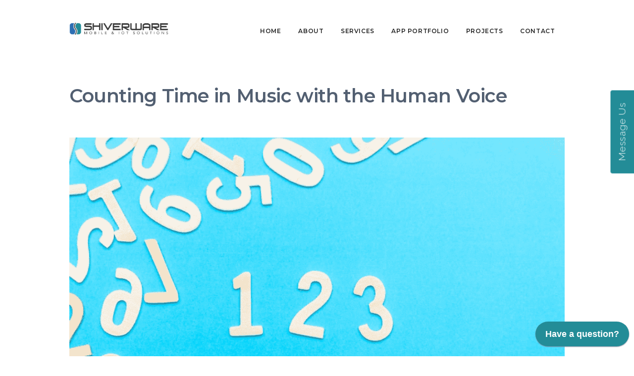

--- FILE ---
content_type: text/html
request_url: https://shiverware.com/speakbeatmetronome/counting-time-in-music.html
body_size: 12189
content:
<!DOCTYPE html>
<html lang="en">
<head>
  <link rel="canonical" href="https://shiverware.com/speakbeatmetronome/counting-time-in-music.html" />
  <meta charset="UTF-8">
  <title>Counting Time in Music with the Human Voice | SpeakBeat Metronome</title>
  <meta name="description" content="Counting in music is a system of regularly occuring syllables used to read rhythm. We teach you how to count music using the 1 E & A system."/>
  <meta name="viewport" content="width=device-width, initial-scale=1">
  <meta http-equiv="Content-Type" content="text/html; charset=utf-8" />
  <meta name="keywords" content="Shiverware, SpeakBeat, BeatSpeak, speak, beat, talking metronome, voice metronome, speaking metronome, spoken metronome, counting metronome, metronome with voice counting, metronome, metronome app, music, musicians, practice, guitar, piano, drums, drum set, band, band instructors, teachers, music teachers, music instructors, music metronome, iPhone, iPad, iOS, App Store, keep time, click track, voice track, pro, app, free" />
    <script src="/js/cssrelpreload.min_7322c3ffb8d67d94.js" defer></script> 
<script src="https://code.jquery.com/jquery-3.3.1.min.js" integrity="sha256-FgpCb/KJQlLNfOu91ta32o/NMZxltwRo8QtmkMRdAu8=" crossorigin="anonymous" defer></script>
  <script src="/js/custom.min_c57cb9f8b0b51ef0.js" defer></script>
  <!-- Google tag (gtag.js) -->
<script async src="https://www.googletagmanager.com/gtag/js?id=G-HCTGSJPQDJ"></script>
<script>
  window.dataLayer = window.dataLayer || [];
  function gtag(){dataLayer.push(arguments);}
  gtag('js', new Date());

  gtag('config', 'G-HCTGSJPQDJ');
</script>
<!-- End Google Tag Manager -->
  <link rel="shortcut icon" href="/favicon.ico" />
<style>
@charset "UTF-8";/*! normalize.css v8.0.1 | MIT License | github.com/necolas/normalize.css */html{line-height:1.15;-webkit-text-size-adjust:100%}body{margin:0}main{display:block}h1{font-size:2em;margin:.67em 0}hr{box-sizing:content-box;height:0;overflow:visible}pre{font-family:monospace,monospace;font-size:1em}a{background-color:transparent}abbr[title]{border-bottom:none;text-decoration:underline;text-decoration:underline dotted}b,strong{font-weight:bolder}code,kbd,samp{font-family:monospace,monospace;font-size:1em}small{font-size:80%}sub,sup{font-size:75%;line-height:0;position:relative;vertical-align:baseline}sub{bottom:-.25em}sup{top:-.5em}img{border-style:none}button,input,optgroup,select,textarea{font-family:inherit;font-size:100%;line-height:1.15;margin:0}button,input{overflow:visible}button,select{text-transform:none}[type=button],[type=reset],[type=submit],button{-webkit-appearance:button}[type=button]::-moz-focus-inner,[type=reset]::-moz-focus-inner,[type=submit]::-moz-focus-inner,button::-moz-focus-inner{border-style:none;padding:0}[type=button]:-moz-focusring,[type=reset]:-moz-focusring,[type=submit]:-moz-focusring,button:-moz-focusring{outline:1px dotted ButtonText}fieldset{padding:.35em .75em .625em}legend{box-sizing:border-box;color:inherit;display:table;max-width:100%;padding:0;white-space:normal}progress{vertical-align:baseline}textarea{overflow:auto}[type=checkbox],[type=radio]{box-sizing:border-box;padding:0}[type=number]::-webkit-inner-spin-button,[type=number]::-webkit-outer-spin-button{height:auto}[type=search]{-webkit-appearance:textfield;outline-offset:-2px}[type=search]::-webkit-search-decoration{-webkit-appearance:none}::-webkit-file-upload-button{-webkit-appearance:button;font:inherit}details{display:block}summary{display:list-item}template{display:none}[hidden]{display:none}.container{margin:0 auto}div.article-image{margin:20px 0}[style*="--aspect-ratio"]>:first-child{width:100%}[style*="--aspect-ratio"]>img{height:auto}@supports (--custom:property){[style*="--aspect-ratio"]{position:relative}[style*="--aspect-ratio"]::before{content:"";display:block;padding-bottom:calc(100% / (var(--aspect-ratio)))}[style*="--aspect-ratio"]>:first-child{position:absolute;top:0;left:0;height:100%}}body{font-size:15px;line-height:22px;font-family:Raleway,Helvetica,sans-serif;font-weight:300;letter-spacing:.04em;color:var(--medium-saturated-grey)}h1,h2,h3,h4,h5,h6{font-family:Montserrat,Arial,sans-serif;margin:0;padding:50px 0 30px 0;line-height:1.2;font-weight:500}h4{color:var(--dark-saturated-grey);font-size:15px;text-transform:uppercase;padding:30px 0 20px 0}h5{color:var(--dark-saturated-grey);font-size:14px;text-transform:uppercase;padding:30px 0 20px 0}.h1,.h2,.h3,.h4,.h5,.h6{line-height:1.2}hr{margin:10px 0 10px 0;border-top-color:rgba(0,0,0,.1);border-top-style:solid;border-top-width:1px;border-right-width:0;border-bottom-width:0;border-left-width:0;border-top:1px solid rgba(0,0,0,.1);border-top-width:1px;border-top-style:solid;border-top-color:rgba(0,0,0,.1)}.breadcrumbs p{color:#fff;display:inline-block;font-family:Raleway,Helvetica,sans-serif;font-size:50px;font-weight:600;line-height:50px;padding:20px;border:5px solid #7d8289;border-bottom:none;border-right:none;text-transform:uppercase}.breadcrumb-area::before{background:#262f3a none repeat scroll 0 0;content:"";height:100%;left:0;opacity:.75;position:absolute;top:0;width:100%}.breadcrumb-area{padding-bottom:125px;padding-top:132px;position:relative;height:400px}.breadcrumb-area p{display:inline-block;font-family:Raleway,Helvetica,sans-serif;font-size:50px;font-weight:600;line-height:50px;padding:20px;border:5px solid #7d8289;border-bottom:none;border-right:none;text-transform:uppercase}.our-company-area{padding:100px 0 50px}@media screen and (max-width:1400px){.single-footer-widget .contact-info li .label{width:75px}.single-footer-widget .contact-info li .content{padding-left:0}}@media screen and (min-width:1200px){.container,.container-fluid{padding:0;max-width:100rem}}@media screen and (min-width:992px) and (max-width:1199px){.explore-services-items.align-left .single-item .content{float:left;text-align:left;padding-top:20px}.explore-services-items .single-item{padding-bottom:30px}.explore-services-items .single-item .content{float:right;text-align:right}.shiverware-featured-area{padding-bottom:70px;padding-top:10px}.shiverware-featured-img img{display:none}}@media screen and (min-width:768px) and (max-width:991px){.rev_slider_wrapper .caption-h1{font-size:60px;text-transform:uppercase;color:#fff;font-family:Raleway,Helvetica,sans-serif;font-weight:700}.rev_slider_wrapper .shiverware-caption-p{font-weight:400;color:#fff;font-size:24px;line-height:28px;max-width:600px}img.full-img{width:100%;padding-top:50px}.call-to-action h3{font-size:20px;line-height:35px;margin-top:0}.our-clients .logo-list li{margin-top:50px}.single-footer-widget{padding-bottom:60px}.who-we-area .single-item{text-align:center;padding-bottom:30px}.explore-img{margin-bottom:30px;margin-top:30px}.explore-services-items.align-left .single-item .content{float:left;text-align:left;margin-left:30px}.shiverware-featured-img img{padding-bottom:30px;width:100%}.single-team-member{margin-bottom:35px}.meet-our-team-area{padding-bottom:110px;padding-top:137px}.client-area .single-item{margin-bottom:40px}.footer-menu ul li a{font-size:11px;margin-right:12px}.breadcrumb-bottom-left{float:left}}@media screen and (max-width:767px){img.full-img{width:100%;padding-top:50px}.call-to-action h3{float:left!important;font-size:13px;line-height:20px;margin-top:20px;padding:9px 0}.call-to-action .thm-btn{float:left;font-size:11px;margin-top:10px;padding:5px 15px}.our-clients .logo-list li{margin-top:50px}.single-footer-widget .title{margin-bottom:10px}.who-we-area .single-item{text-align:center;padding-bottom:30px}.single-service-provide{padding-bottom:30px}.explore-services-items .single-item .icon-holder{float:left;margin-left:30px}.explore-img{margin-bottom:30px;margin-top:30px}.explore-services-items.align-left .single-item .content{float:left;text-align:left;margin-left:30px}.shiverware-featured-img img{padding-bottom:30px;width:100%}.shiverware-featured-area{padding-bottom:60px;padding-top:70px}.shiverware-featured-content h1{font-size:20px;line-height:30px}.client-area .single-item{margin-bottom:40px;padding-bottom:25px}.single-agency-item{padding-bottom:30px}.service-full-img img{width:100%}.single-team-member{margin:0 0 35px}.meet-our-team-area{padding-bottom:60px;padding-top:80px}.skill-middle{padding:0 15px}.our-skill{padding-bottom:50px;padding-top:60px}.left-service-items{padding-left:20px;padding-right:20px;padding-top:70px}.page-not-found-content h1{font-size:100px;margin:0 10px;padding-bottom:30px;padding-top:20px}.page-not-found-content .search-option input{margin-bottom:5px;width:280px}.page-not-found-content p{line-height:26px;margin:22px 0 0}.contact-form-v1{margin:0 15px}.breadcrumb-bottom-left{float:left}.breadcrumbs p{padding:8px;font-size:30px}.footer-bottom.full-width{padding:20px 3% 18px}.footer-bottom-content{margin:0 auto;width:300px!important}.footer-menu{padding-bottom:15px;text-align:center;width:300px;margin:0 auto;overflow:hidden}.footer-menu ul{text-align:center}.footer-menu ul li a{margin-right:0;margin:0 10px;text-align:center!important}.footer-copy{float:none!important;text-align:center;width:300px;margin:0 auto;overflow:hidden}.explore-services-items .single-item .content{float:left;text-align:left}.explore-services-items .single-item{padding-bottom:35px}.slider-text h1{line-height:43px}}@media screen and (min-width:480px) and (max-width:767px){.footer-bottom.full-width{padding:20px 3% 18px}.footer-bottom-content{margin:0 auto;width:450px!important}.footer-menu{padding-bottom:15px!important}.footer-menu.pull-left{padding-bottom:25px;text-align:center;width:450px;margin:0 auto;overflow:hidden}.footer-copy{float:none!important;text-align:center;margin:0 auto;width:450px;overflow:hidden}}@media (min-width:1025px){.navigation li.dropdown .dropdown-expander{display:none}}@media (max-width:1024px){.header .container{position:relative}.header .mainmenu-container .nav-header{display:none;height:322px;overflow:hidden;overflow-y:visible;width:100%;background:var(--responsive-menu-background-colour);position:absolute;top:100%;right:0;z-index:99999}.word-from-clients-right{background:var(--pale-blue) none repeat scroll 0 0;min-height:480px;padding:60px 10px 20px}.word-from-clients-single-item .content{margin:0 20px}.word-from-clients-single-item .content p{margin:0 20px 20px}.navigation li{display:block;line-height:40px!important;text-align:center}.navigation li a{color:#fff;position:relative;border-bottom:1px solid #ccc}.navigation>li>a:hover{color:var(--responsive-menu-hover-colour)}.navigation>li ul.submenu{display:none;position:static;width:100%;opacity:1;visibility:visible;transition:none!important}.navigation>li ul.submenu>li ul.subsubmenu{display:none;position:static;width:100%;opacity:1;visibility:visible;transition:none!important}.navigation li.dropdown .dropdown-expander{display:inline-block;width:30px;height:30px;border:none;position:absolute;top:5px;right:5px;border-radius:5px;background-color:var(--shiverware-green);color:#fff!important;line-height:30px}.navigation>li.dropdown>ul.submenu>li.dropdown .dropdown-expander{display:inline-block;width:30px;height:30px;border:none;position:absolute;top:5px;right:5px;border-radius:5px;background-color:var(--main-menu-submenu-background-colour);color:var(--main-menu-submenu-link-colour)!important;line-height:30px}.nav-footer ul li.menu-expander{display:inline-block}}[class^=pe-7s-]{display:inline-block;font-family:Pe-icon-7-stroke;speak:none;font-style:normal;font-weight:400;font-variant:normal;text-transform:none;line-height:1;-webkit-font-smoothing:antialiased;-moz-osx-font-smoothing:grayscale}[class^=pe-7s-]{display:inline-block}.fa-ul li{line-height:20px}.fa-li{color:var(--shiverware-green)}.pull-right{float:right}.pull-left{float:left}html{-webkit-text-size-adjust:100%;-ms-text-size-adjust:100%}body{margin:0}header,section{display:block}a{background-color:transparent}h1{margin:.67em 0;font-size:2em}img{border:0}button,input{margin:0;font:inherit;color:inherit}button{overflow:visible}button{text-transform:none}button{-webkit-appearance:button}button::-moz-focus-inner,input::-moz-focus-inner{padding:0;border:0}input{line-height:normal}*{-webkit-box-sizing:border-box;-moz-box-sizing:border-box;box-sizing:border-box}:after,:before{-webkit-box-sizing:border-box;-moz-box-sizing:border-box;box-sizing:border-box}html{font-size:10px}body{font-size:14px;line-height:1.42857143;color:#333;background-color:#fff}button,input{font-family:inherit;font-size:inherit;line-height:inherit}a{color:#337ab7;text-decoration:none}img{vertical-align:middle}h1,h2{font-family:inherit;font-weight:500;color:inherit;margin-top:20px;margin-bottom:10px}h1{font-size:36px}h2{font-size:30px}p{margin:0 0 10px}.text-center{text-align:center}ul{margin-top:0;margin-bottom:10px}ul ul{margin-bottom:0}.wrapper{padding-right:15px;padding-left:15px;margin-right:auto;margin-left:auto;max-width:100rem}@media (min-width:768px){.wrapper{width:750px}}@media (min-width:992px){.wrapper{width:970px}}@media (min-width:1200px){.wrapper{width:1170px}}.col-md-3{position:relative;min-height:1px;padding-right:15px;padding-left:15px}@media (min-width:992px){.col-md-3{float:left}.col-md-3{width:25%}}.dropdown{position:relative}.carousel-inner>.item{position:relative;display:none}@media all and (transform-3d),(-webkit-transform-3d){.carousel-inner>.item{-webkit-backface-visibility:hidden;backface-visibility:hidden;-webkit-perspective:1000px;perspective:1000px}}.wrapper:after,.wrapper:before{display:table;content:" "}.wrapper:after{clear:both}.rev_slider_wrapper{position:relative;z-index:0}.rev_slider{position:relative;overflow:visible}.rev_slider img{max-width:none!important;margin:0;padding:0;border-width:0;border:none}.rev_slider>ul,.rev_slider>ul>li,.rev_slider>ul>li:before{list-style:none!important;position:absolute;margin:0!important;padding:0!important;overflow-x:visible;overflow-y:visible;list-style-type:none!important;background-image:none;background-position:0 0;text-indent:0;top:0;left:0}.rev_slider>ul>li,.rev_slider>ul>li:before{visibility:hidden}.rev_slider .tp-caption{position:relative;visibility:hidden;white-space:nowrap;display:block}.tp-caption{z-index:1}.tp-caption{position:absolute;-webkit-font-smoothing:antialiased!important}.rev_slider_wrapper{width:100%}@media screen and (min-width:1200px){.wrapper{padding:0}}@media screen and (min-width:768px) and (max-width:991px){.rev_slider_wrapper .caption-h1{font-size:60px;text-transform:uppercase;color:#fff;font-family:Raleway,Helvetica,sans-serif;font-weight:700}.rev_slider_wrapper .shiverware-caption-p{font-weight:400;color:#fff;font-size:24px;line-height:28px;max-width:600px}}@media (max-width:1024px){.header .wrapper{position:relative}.header .mainmenu-container .nav-header{display:none;height:322px;overflow:hidden;overflow-y:visible;width:100%;background:var(--responsive-menu-background-colour);position:absolute;top:100%;right:0;z-index:99999}.navigation li{display:block;line-height:40px!important;text-align:center}.navigation li a{color:#fff;position:relative;border-bottom:1px solid #ccc}.navigation>li ul.submenu{display:none;position:static;width:100%;opacity:1;visibility:visible}.nav-footer ul li.menu-expander{display:inline-block}}:root{--shiverware-green:#238C97;--shiverware-green-light:#43a7b2;--shiverware-blue:#2E6FB3;--shiverware-green-trans:rgba(35, 140, 151, 0.93);--shiverware-blue-trans:rgba(46, 111, 179, 0.93);--shiverware-blue-trans-bright:rgba(46, 111, 179, 0.50);--pale-blue:#f1f6fc;--light-blue:#588fc8;--very-light-blue:#7caad9;--red-colour:#f25252;--bright-red-colour:#fd3951;--light-red-colour:FF7979;--orange-colour:#f89237;--dark-grey:#333333;--dark-saturated-grey:#262f3a;--dark-saturated-grey-trans:rgba(38, 47, 58, 0.7);--dark-saturated-grey-trans-dark:rgba(38, 47, 58, 0.95);--medium-saturated-grey:#474b4f;--lighter-grey:#77859c;--grey-link-colour:var(--lighter-grey);--top-bar-background-colour:var(--dark-grey);--top-bar-font-colour:#ffffff;--footer-font-colour:#a5adb5;--header-link-colour:#ffffff;--header-link-hover-colour:var(--shiverware-green);--footer-link-colour:var(--footer-font-colour);--footer-link-hover-colour:var(--shiverware-green);--footer-button-hover-colour:var(--footer-font-colour);--breadcrumb-colour:var(--shiverware-blue);--social-icon-hover-colour:var(--shiverware-green);--main-menu-hover-colour:var(--shiverware-green);--main-menu-submenu-link-colour:var(--dark-grey);--main-menu-submenu-background-colour:#f9f9f9;--main-menu-subsubmenu-background-colour:#d8d8d8;--responsive-menu-background-colour:var(--shiverware-green);--responsive-menu-hover-colour:#dddddd;--left-page-block-colour:var(--shiverware-green);--right-page-block-colour:var(--dark-saturated-grey);--button-colour:var(--shiverware-green);--button-hover-colour:var(--lighter-grey);--search-background-colour:var(--shiverware-green);--contact-icon-colour:var(--shiverware-green);--pale-blue-text:#718097}*{margin:0;padding:0}body{font-size:15px;line-height:22px;font-family:Raleway,Helvetica,sans-serif;font-weight:300;letter-spacing:.04em;color:var(--medium-saturated-grey)}h1,h2{font-family:Montserrat,Arial,sans-serif;font-weight:500;margin:0;padding:50px 0 30px 0}li,ul{margin:0;padding:0;list-style:none}ul{padding-bottom:20px}a{text-decoration:none!important;outline:0}img{max-width:100%}.section-padding{padding:50px 0}.section-title h2{color:#525f71;font-family:Montserrat,Arial,sans-serif;font-weight:300;font-size:32px;letter-spacing:-.01em;line-height:48px;margin:0 0 16px}.thm-btn{outline:0;background:var(--shiverware-blue) none repeat scroll 0 0;border:medium none;color:#fff;display:inline-block;font-size:12px;font-weight:600;height:42px;line-height:42px;box-sizing:border-box;text-align:center;text-transform:uppercase;width:134px}.top-bar{background:var(--top-bar-background-colour)}.top-bar ul{padding-bottom:0}.top-bar .contact-info li{display:inline-block;color:var(--top-bar-font-colour);line-height:50px;font-size:12px;font-family:Montserrat,Arial,sans-serif;font-weight:400;margin-right:20px}.top-bar .contact-info li:last-child{margin-right:0}.top-bar .contact-info li i{font-size:16px;margin-right:5px}.top-bar .contact-info li i.fa-envelope{font-size:14px}.top-bar .social-link ul{padding-bottom:0}.top-bar .social-link li{display:inline-block}.top-bar .social-link li:last-child a{margin-right:0}.top-bar .social-link li a{display:block;line-height:50px;margin-right:15px}.top-bar .social-link li a i{color:var(--top-bar-font-colour);font-size:15px}.top-bar a{color:var(--header-link-colour);text-decoration:none!important;outline:0}.header .logo{line-height:115px}.header .mainmenu-container .nav-footer,.header .mainmenu-container .nav-header{display:inline-block}.header ul{padding-bottom:0}.navigation>li{display:inline-block;line-height:115px;position:relative}.navigation>li>a{border-top:5px solid transparent;display:block;font-size:12px;color:#222;text-transform:uppercase;padding:0 15px;font-family:Montserrat,Arial,sans-serif}.navigation>li>ul.submenu{top:100%;left:0}.navigation>li ul.submenu{position:absolute;width:220px;opacity:0;visibility:hidden;z-index:99999}.navigation>li ul.submenu li{display:block;padding:0;background:var(--main-menu-submenu-background-colour);line-height:40px}.navigation>li ul.submenu li:last-child a{border-bottom:0}.navigation>li ul.submenu li:last-child a:after{display:none}.navigation>li ul.submenu li a{color:var(--main-menu-submenu-link-colour);padding:0 26px;position:relative;display:block;font-weight:400;font-size:13px}.navigation>li ul.submenu li a:before{content:'\f105';font-family:FontAwesome;margin-right:10px;font-size:12px}.nav-footer ul li{display:inline-block;vertical-align:middle}.nav-footer ul li.menu-expander{display:none}.nav-footer ul button{background:0 0;border:none;color:#646464;font-size:22px;line-height:115px;padding:0 8px;outline:0}.search-holder{background:var(--search-background-colour);padding:5px 0;display:none}.search-holder form{background:#fff;padding:0 10px 3px;border-radius:3px;line-height:33px}.search-holder form input{background-color:transparent;border:none;width:calc(100% - 30px);outline:0;height:100%}.search-holder form button{background-color:transparent;border:none;padding-top:5px}.header.stricky{tranistion:all .3s ease}.rev_slider_wrapper .caption-h1{font-size:58px;text-transform:uppercase;color:#fff;font-family:Raleway,Helvetica,sans-serif;font-weight:700}.rev_slider_wrapper .shiverware-caption-p{font-weight:400;color:#fff;font-size:16px;line-height:23px}.about-section{overflow:hidden;padding:100px 0}.about-section .section-title{margin-top:0}.bg-highlight{padding:30px 0 15px 0;background-size:cover;position:relative}.bg-highlight:before{content:"";position:absolute;top:0;right:0;bottom:0;left:0;background:var(--pale-blue)}.bg-highlight h1{position:relative;text-transform:uppercase;padding-top:10px}.services-we-provide-area{background:rgba(0,0,0,0) no-repeat scroll 0 0/cover;padding-bottom:50px;padding-top:100px;position:relative;z-index:1}.services-we-provide-area .section-title{padding-bottom:79px}.services-we-provide-area .section-title h2{color:#fff}.services-we-provide-area::before{background:#262f3a;content:"";height:100%;left:0;position:absolute;top:0;width:100%;opacity:.95;z-index:-1}@media screen and (min-width:1200px){.wrapper{padding:0}}@media screen and (min-width:768px) and (max-width:991px){.rev_slider_wrapper .caption-h1{font-size:60px;text-transform:uppercase;color:#fff;font-family:Raleway,Helvetica,sans-serif;font-weight:700}.rev_slider_wrapper .shiverware-caption-p{font-weight:400;color:#fff;font-size:24px;line-height:28px;max-width:600px}}@media (max-width:1024px){.header .wrapper{position:relative}.header .mainmenu-container .nav-header{display:none;height:322px;overflow:hidden;overflow-y:visible;width:100%;background:var(--responsive-menu-background-colour);position:absolute;top:100%;right:0;z-index:99999}.navigation li{display:block;line-height:40px!important;text-align:center}.navigation li a{color:#fff;position:relative;border-bottom:1px solid #ccc}.navigation>li ul.submenu{display:none;position:static;width:100%;opacity:1;visibility:visible}.nav-footer ul li.menu-expander{display:inline-block}}.app-area .section-title img.app-icon{width:30%;max-width:300px;height:auto}@media (max-width:480px){.app-area .section-title img.app-icon{width:50%;max-width:300px;height:auto}}.article-area h1{color:#525f71;font-family:Montserrat,Arial,sans-serif;font-weight:700;font-size:38px;letter-spacing:-.01em;line-height:48px;padding:0;margin:0 0 30px 0}.article-area h2{margin:0;padding:20px 0 20px 0}.article-area h3{margin:0;padding:20px 0 20px 0}.article-area h4{font-size:18px;margin:0;padding:20px 0 20px 0}.app-area{padding-bottom:100px;padding-top:50px}@media (max-width:480px){.app-area{padding-top:0}}.app-area .section-title .download-message p{margin:0;font-size:18px}.app-area .title-with-rating{margin:30px 0 50px 0}.app-area .section-title .app-store-icon img{margin:25px 0 10px 0}.app-area .section-title{padding-bottom:55px}.app-area .screenshot-array{width:80%;height:auto;display:block;margin:0 auto;margin-bottom:66px}@media (max-width:480px){.app-area .screenshot-array{width:100%;height:auto;margin-bottom:20px}}.app-area .feature-text{font-size:20px;text-align:center;max-width:80%;margin:0 auto;margin-bottom:20px}@media (max-width:700px){.app-area .feature-text{max-width:100%}}.section-title p{color:#77859c;font-size:16px;line-height:22px;margin:0 0 16px;font-weight:300;font-family:Raleway,Helvetica,sans-serif}.navigation>li{display:inline-block;line-height:115px;position:relative}.navigation>li>a:hover{color:var(--main-menu-hover-colour);border-top:5px solid var(--main-menu-hover-colour)}.navigation>li>a{border-top:5px solid transparent;display:block;font-size:12px;color:#222;text-transform:uppercase;padding:0 15px;font-family:Montserrat,Arial,sans-serif;font-weight:600;-webkit-transition:all .3s ease;transition:all .3s ease}.hero{background-color:#003aaf!important;background-image:-webkit-linear-gradient(-40deg,#003aaf 59%,#022376 100%)!important;background-image:linear-gradient(140deg,#003aaf 59%,#022376 100%)!important}.hero-content-wrapper{max-width:1900px;position:relative;height:100%;margin:0 auto}.hero .hero-graphic{position:absolute;left:0;top:10%;object-fit:scale-down;width:50%;height:80%}.hero .hero-overlay{display:flex;flex-flow:column nowrap;justify-content:space-around;align-items:center;position:absolute;top:25%;right:5%;max-width:800px;width:50%}.hero .hero-heading{display:flex;flex-flow:row nowrap;justify-content:space-between;align-items:center}.hero .hero-heading p{color:#fff;font-size:30px;width:50vw;text-align:center;font-weight:700;line-height:40px;font-family:Montserrat,Arial,sans-serif;padding:10px;flex-grow:2}.hero .hero-heading img{flex-shrink:2;filter:brightness(100)}.hero .hero-buttons{display:flex;flex-flow:row nowrap;justify-content:space-around;align-items:center;width:100%;font-size:20px;margin-top:10px}.hero .hero-buttons a{font-size:18px;padding:11px 25px;margin:0 10px;border:2px solid #fff;color:#fff;font-weight:700;border-radius:5px;text-align:center}.hero .hero-buttons a:nth-child(1){background-color:#003aaf}.hero .hero-buttons a:nth-child(2){background-color:var(--shiverware-green)}@media screen and (min-device-width:1150px){.hero .hero-buttons{width:80%}.hero .hero-heading p{font-size:35px;max-width:700px}.hero .hero-overlay{top:35%}.hero .hero-buttons{margin-top:40px}.hero .hero-buttons a{font-size:22px;padding:16px 30px;margin:0 3px}}@media screen and (min-device-width:1000px){.hero .hero-buttons{width:80%}}@media screen and (max-device-width:750px){.hero .hero-graphic{display:none}.hero .hero-overlay{position:relative;top:30%;right:0;width:90vw;margin:0 auto}.hero .hero-heading p{font-size:25px;width:90vw}.hero .hero-buttons{width:60%}.hero .hero-buttons a{font-size:14px;padding:10px 20px;margin:0 3px;border:2px solid #fff;color:#fff;font-weight:700;border-radius:5px;text-align:center}}@media screen and (max-device-width:520px){.hero .hero-overlay{top:15%}.hero .hero-heading{width:80%}.hero .hero-heading p{font-size:20px}.hero .hero-buttons{width:80%}.hero .hero-buttons a{font-size:12px;padding:10px 20px;margin:0 3px;border:2px solid #fff;color:#fff;font-weight:700;border-radius:5px;text-align:center}.hero img.star{max-width:20px!important;max-height:20px!important}}@media screen and (max-device-width:400px){.hero .hero-overlay{top:15%}.hero .hero-heading{width:100%;margin:0 10px}.hero .hero-heading p{font-size:15px}}
/*# sourceMappingURL=critical.min.css.map */</style>

<link rel="preload" href="https://fonts.gstatic.com">
<link href="https://fonts.googleapis.com/css2?family=Montserrat:wght@200;300;400;500;600&display=swap" rel="preload">

<link rel="preload" href="/fonts/fontawesome-webfont.woff2?v=4.7.0" as="font" type="font/woff2" crossorigin="anonymous">
<link rel="preload" href="/fonts/pe-icon-7-stroke/fonts/Pe-icon-7-stroke.woff" as="font" type="font/woff" crossorigin="anonymous">

<link rel="preload" href="/css/style.min_c9cd0a064c141c8d.css" as="style" onload="this.onload=null;this.rel='stylesheet'">
<link rel="preload" href="/css/responsive.min_8bcadbffdf70c694.css" as="style" onload="this.onload=null;this.rel='stylesheet'">
<noscript>
  <link rel="stylesheet" href="/css/style.min_c9cd0a064c141c8d.css">
  <link rel="stylesheet" href="/css/responsive.min_8bcadbffdf70c694.css">
</noscript>
  <meta name="apple-itunes-app" content="app-id=550244095, affiliate-data=partnerId=30&siteId=vNDX9O10qJY&u1=HomePage">
</head>
<body>
    <!-- Facebook Pixel Code -->
  <noscript><img height="1" width="1" style="display:none"
      src="https://www.facebook.com/tr?id=2048432512059238&ev=PageView&noscript=1"/>
  </noscript>
  <!-- End Facebook Pixel Code -->
  <!--      <section class="top-bar">
        <div class="wrapper">
          <div class="pull-left contact-info">
            <ul>
              <li><a href="mailto:info@shiverware.com"><i class="fa fa-envelope"></i> info@shiverware.com</a></li>
            </ul>
          </div>
          <div class="pull-right social-link">
            <ul>
              <li><a href="https://www.facebook.com/pages/Shiverware/141075352572251" target="_new"><i class="fa fa-facebook"></i></a></li>
              <li><a href="https://twitter.com/shiverware" target="_new"><i class="fa fa-twitter"></i></a></li>
              <li><a href="https://www.youtube.com/user/shiverware" target="_top"><i class="fa fa-youtube"></i></a></li>
              <li><a href="https://www.linkedin.com/company/shiverware-interactive-software-developments" target="_top"><i class="fa fa-linkedin"></i></a></li>
            </ul>
          </div>
        </div>
      </section>
-->
  <!-- Google Tag Manager (noscript) -->
<noscript><iframe src="https://www.googletagmanager.com/ns.html?id=GTM-586BQKB"
height="0" width="0" style="display:none;visibility:hidden"></iframe></noscript>
<!-- End Google Tag Manager (noscript) -->

  <header class="header stricky">
    <div class="search-holder">
      <div class="wrapper">
        <div class="col-md-3 pull-right">
          <form action="#">
            <input type="text" placeholder="Shiverware">
            <button><i class="pe-7s-search"></i></button>
          </form>
        </div>
      </div>
    </div>
    <div class="wrapper">
      <div class="logo pull-left"> <a href="/"> <img src="/img/resources/shiverware-logo_c9bf77ba6de940ec.png" alt="Shiverware Mobile & IoT Solutions" height="27px" width="200px" /> </a> </div>
      <div class="mainmenu-container pull-right">
        <div class="nav-header">
          <ul class="navigation">
            <li class="dropdown"> <a href="/">HOME</a> </li>
            <li class="dropdown"> <a href="/about.html">About</a> </li>
            <li class="dropdown"> <a href="/services.html">Services</a> 
              <ul class="submenu">
                <li><a href="/app-development.html">App Development</a></li>
                <li><a href="/iot.html">IoT Consulting</a></li>
                <li><a href="/websites.html">Web Design</a></li>
              </ul>
            </li>
            <li class="dropdown"> <a href="/apps.html">App Portfolio</a>
              <ul class="submenu">
                <li><a href="/musixpro/">Musix Pro</a></li>
                <li><a href="/speakbeatmetronome/">SpeakBeat Metronome</a></li>
                <li><a href="/nivean/">Nivean Ski</a></li>
                <li><a href="/hairplus/">HAIR+</a></li>
                <li><a href="/sask-liquor-pricing/">Sask Liquor Pricing</a></li>
                </ul>
              </li>
              <li class="dropdown"> <a href="/projects.html">Projects</a>
                <ul class="submenu">
                  <li><a href="http://rainboard.shiverware.com/Main_Page" target="_new">Rainboard</a></li>
                  <li><a href="/swimlytics/">Swimlytics</a></li>
                </ul>
              </li>
              <!-- <li class="dropdown"> <a href="/careers.html">Careers</a> </li> -->
              <li class="dropdown"> <a href="/contact.html">Contact</a> </li>
            </ul>
          </div>
          <div class="nav-footer">
            <ul>
              <li class="menu-expander">
                <button><i class="pe-7s-menu"></i></button>
              </li>
              <!--<li class="search-expander">
            <button><i class="pe-7s-search"></i></button>
          </li>-->
        </ul>
      </div>
    </div>
  </div>
</header>
  <section class="app-area article-area">
    <div class="wrapper">   
      <h1>Counting Time in Music with the Human Voice</h1>
      <div class="content">  
        <div class="article-image" style="--aspect-ratio:1368/912;">
          <img src="/img/speakbeatmetronome/speakbeat-counting-splash_200b58c7e592cc54.png" alt="Number blocks" />
        </div>
        <h2>Counting in Music</h2>
        <p><i>Counting</i> in music is a system of regularly occurring syllables used to vocalize a rhythm. Musicians who are studying rhythms can use these systems to more easily identify which beat a note falls on within a bar.</p>
        <p>Taking counting a step farther, verbalizing the rhythms through a counting system can also help clarify stressed beats and rests.</p>
        <p>There are <a href="https://en.wikipedia.org/wiki/Counting_(music)#Syllables_Systems" rel="noopener noreferrer nofollow" target="_blank">many types of counting systems</a> that use a variety of different sounds depending on note types. In this article, we show you how to count music using the "1 E & A" counting system.</p>

        <h2>What Are the Types of Counting Systems?</h2>
        <p>There are many types of counting systems for music all around the world. "Number systems" are counting systems which incorporate numbers for counting beats. Syllable systems, on the other hand, assign a random word to a rhythm to count each beat, such as "Ta" or "Du".</p>
        <p>The "1 E & A" counting system, since it vocalizes numbers, is considered a number system for counting music.</p>

        <h2>How To Count Music with the "1 E & A" Counting System</h2>
        <p>In the most basic cases, the "1 E & A" counting system uses numbers, "ands", and the "E" (pronounced "ee") and "A" (pronounced "uh") vowel sounds to count music.</p>
        <p>Musicians count the downbeats using numbers (e.g. 1, 2, 3...). Upbeats are counted using "and", which is often denoted with an ampersand "&" or a plus "+" (e.g. 1 + 2 +...). If you must subdivide further, that's when the E and A vowels come into play (e.g. 1 e + a...).</p>
        <p>There isn't a single accepted method for counting triplets and larger tuplets (such as quintuplets). One common method for counting triplets is to count them as "1-trip-let" or "tri-pl-let". One way someone might count a quintuplet is by sounding out the word prefixed by a number, like "1-quin-tu-pl-et".</p>

        <h2>A Comprehensive Guide to Counting with "1 E & A"</h2>
        <p>The previous section provided a pretty basic overview for how the "1 E & A" counting system works. As students begin to encounter more advanced rhythms in their music, they may benefit from a few rules.</p>

        <h3>Basic Rules</h3>
        <ul class="bullet-list">
          <li>Downbeats are counted with a number designating the number of the beat</li>
          <li>Upbeats (notes halfway between downbeats) are called "and" (written "&" or "+")</li>
          <li>Notes halfway between downbeats and upbeats are called "E" (written as "e")</li>
          <li>Notes halfway between an upbeat and the next downbeat are called "A" (written as "a")</li>
          <li>If you're counting past six, abbreviate the pronunciation of multi-syllabic numbers like "seven" as "sev" and "eleven" as "lev" to keep the time of a single beat.</li>
        </ul>
        
        <div class="captioned-images-container margin-images">
          <div class="captioned-image">
            <img src="/img/speakbeatmetronome/speakbeat-counting-basic_79f64f0577d96e77.jpg" alt="Music sheet with counted rhythms" />
            <p>An example of counting a simple song</p>
          </div>                    
        </div>

        <h3>Advanced Rules</h3>
        <ul class="bullet-list">
          <li>Triplets may be counted as the first beat, followed by "trip-let". For example, a triplet starting on beat 2 would be counted "2-trip-let", and a triple starting on halfway between beats 1 and 2 would be counted as "&-trip-let.</li>
          <li>Quintuplets may be counted as the first beat, followed by "quin-tu-pl-et". For example, a quintuplet starting on beat 3 would be counted as "3-quin-tu-pl-et". Some people also prefer five-syllable words, such as "un-i-ver-si-ty".</li>
          <li>Sextuplets may be counted in two groups of three, thus following the same rules as a triplet. For example, a sextuplet could be counted as "1-trip-let-&-trp-let".</li>
        </ul>

        <div class="captioned-images-container margin-images">
          <div class="captioned-image">
            <img src="/img/speakbeatmetronome/speakbeat-counting-advanced_293776fbdda25373.jpg" alt="Music sheet with counted rhythms" />
            <p>An example of counting some more complex rhythms</p>
          </div>                    
        </div>

        <p>Want to dive a bit deeper into the "1 E & A" counting system? Check out this article about <a href="http://utminers.utep.edu/charlesl/Counting1e&a.pdf" rel="noopener noreferrer nofollow" target="_blank">everything you need to know about the "1 E & A" counting system</a>.</p>

        <p>If you find it tiring to count rhythms out loud, you might benefit from using <a href="/speakbeatmetronome/">SpeakBeat Metronome</a>, an app available free on the App Store. This app counts the beats out loud using a human voice so you don't have to!</p>

        <br />

        <p>
	<a href="/speakbeatmetronome/">
		<img class="app-ad" src="/img/speakbeatmetronome/speakbeat-ad-1_de930b65d0dd2b3e.png" alt="SpeakBeat metronome app for iPhone" />
	</a>
</p>

      </div>
    </div>
  </section>
      <script data-jsd-embedded data-key="01b3b167-2eb5-420b-817e-d40d5d258dc1" data-base-url="https://jsd-widget.atlassian.com" src="https://jsd-widget.atlassian.com/assets/embed.js"></script>
    <a href="/contact.html" class="contact-us-button">Message Us</a> 
    <footer class="footer full-width">
      <div class="row">
        <div class="col-md-4 col-sm-8 col-xs-12">
          <div class="single-footer-widget">
            <h3 class="title">You Can Find Us Here</h3>
            <ul class="contact-info">
              <li>
                <div class="content"> Regina, Saskatchewan</div><br />
                <div class="content"> <a href="mailto:info@shiverware.com">info@shiverware.com</a> </div>
              </li>
            </ul>
          </div>
        </div>
        <div class="col-md-4 col-sm-8 col-xs-12">
          <div class="single-footer-widget">
            <h3 class="title">Join Us On Social Media</h3>
            <div class="social-link">
              <ul>
                <li><a href="https://twitter.com/shiverware" target="_new"><i class="fa fa-facebook"></i></a></li>
                <li><a href="https://www.facebook.com/pages/Shiverware/141075352572251" target="_new"><i class="fa fa-twitter"></i></a></li>
                <li><a href="https://www.youtube.com/user/shiverware" target="_new"><i class="fa fa-youtube"></i></a></li>
                <li><a href="https://www.linkedin.com/company/shiverware-interactive-software-developments" target="_new"><i class="fa fa-linkedin"></i></a></li>
              </ul>
            </div>
          </div>
        </div>
        <div class="col-md-4 col-sm-8 col-xs-12">
          <div class="single-footer-widget">
            <h3 class="title">Subscribe to Our Newsletter</h3>
            <div id="mc_embed_signup">
              <form action="//shiverware.us2.list-manage.com/subscribe/post?u=2c7d03b0b87cecf0b55e0205e&amp;id=dc6ede96dc" method="post" id="mc-embedded-subscribe-form" name="mc-embedded-subscribe-form" class="validate newsletter" rel="noopener noreferrer nofollow" target="_blank" novalidate>
                <div id="mc_embed_signup_scroll">
                  <div class="mc-field-group">
                    <input type="email" value="" name="EMAIL" placeholder="Enter Your Email Address" class="required email" id="mce-EMAIL">
                  </div>
                  <div id="mce-responses" class="clear">
                    <div class="response" id="mce-error-response" style="display:none"></div>
                    <div class="response" id="mce-success-response" style="display:none"></div>
                  </div>
                  <div style="position: absolute; left: -5000px;" aria-hidden="true">
                    <input type="text" name="b_2c7d03b0b87cecf0b55e0205e_dc6ede96dc" tabindex="-1" value="">
                  </div>
                  <div class="clear">
                    <button type="submit" value="Subscribe" name="subscribe" id="mc-embedded-subscribe" class="button">Subscribe</button>
                  </div>
                </div>
              </form>
            </div>
          </div>
        </div>
      </div>
    </footer>
    <section class="footer-bottom clearfix full-width">
      <div class="footer-bottom-content">
        <div class="footer-copy pull-right"> &copy; 2019 All Rights Reserved </div>
      </div>
    </section>
</body>
</html>

--- FILE ---
content_type: text/css
request_url: https://shiverware.com/css/style.min_c9cd0a064c141c8d.css
body_size: 21647
content:
@import url(https://fonts.googleapis.com/css?family=Raleway:400,300,500,600,700&display=swap);@import url(https://fonts.googleapis.com/css?family=Montserrat:200,300,400,500,600&display=swap);/*!
 * Generated using the Bootstrap Customizer (https://getbootstrap.com/docs/3.4/customize/)
 *//*!
 * Bootstrap v3.4.1 (https://getbootstrap.com/)
 * Copyright 2011-2019 Twitter, Inc.
 * Licensed under MIT (https://github.com/twbs/bootstrap/blob/master/LICENSE)
 */.container{padding-right:15px;padding-left:15px;margin-right:auto;margin-left:auto}@media (min-width:768px){.container{width:750px}}@media (min-width:992px){.container{width:970px}}@media (min-width:1200px){.container{width:1170px}}.container-fluid{padding-right:15px;padding-left:15px;margin-right:auto;margin-left:auto}.row{margin-right:-15px;margin-left:-15px}.row-no-gutters{margin-right:0;margin-left:0}.row-no-gutters [class*=col-]{padding-right:0;padding-left:0}.col-lg-1,.col-lg-10,.col-lg-11,.col-lg-12,.col-lg-2,.col-lg-3,.col-lg-4,.col-lg-5,.col-lg-6,.col-lg-7,.col-lg-8,.col-lg-9,.col-md-1,.col-md-10,.col-md-11,.col-md-12,.col-md-2,.col-md-3,.col-md-4,.col-md-5,.col-md-6,.col-md-7,.col-md-8,.col-md-9,.col-sm-1,.col-sm-10,.col-sm-11,.col-sm-12,.col-sm-2,.col-sm-3,.col-sm-4,.col-sm-5,.col-sm-6,.col-sm-7,.col-sm-8,.col-sm-9,.col-xs-1,.col-xs-10,.col-xs-11,.col-xs-12,.col-xs-2,.col-xs-3,.col-xs-4,.col-xs-5,.col-xs-6,.col-xs-7,.col-xs-8,.col-xs-9{position:relative;min-height:1px;padding-right:15px;padding-left:15px;width:100%}.col-xs-1,.col-xs-10,.col-xs-11,.col-xs-12,.col-xs-2,.col-xs-3,.col-xs-4,.col-xs-5,.col-xs-6,.col-xs-7,.col-xs-8,.col-xs-9{float:left}.col-xs-12{width:100%}.col-xs-11{width:91.66666667%}.col-xs-10{width:83.33333333%}.col-xs-9{width:75%}.col-xs-8{width:66.66666667%}.col-xs-7{width:58.33333333%}.col-xs-6{width:50%}.col-xs-5{width:41.66666667%}.col-xs-4{width:33.33333333%}.col-xs-3{width:25%}.col-xs-2{width:16.66666667%}.col-xs-1{width:8.33333333%}.col-xs-pull-12{right:100%}.col-xs-pull-11{right:91.66666667%}.col-xs-pull-10{right:83.33333333%}.col-xs-pull-9{right:75%}.col-xs-pull-8{right:66.66666667%}.col-xs-pull-7{right:58.33333333%}.col-xs-pull-6{right:50%}.col-xs-pull-5{right:41.66666667%}.col-xs-pull-4{right:33.33333333%}.col-xs-pull-3{right:25%}.col-xs-pull-2{right:16.66666667%}.col-xs-pull-1{right:8.33333333%}.col-xs-pull-0{right:auto}.col-xs-push-12{left:100%}.col-xs-push-11{left:91.66666667%}.col-xs-push-10{left:83.33333333%}.col-xs-push-9{left:75%}.col-xs-push-8{left:66.66666667%}.col-xs-push-7{left:58.33333333%}.col-xs-push-6{left:50%}.col-xs-push-5{left:41.66666667%}.col-xs-push-4{left:33.33333333%}.col-xs-push-3{left:25%}.col-xs-push-2{left:16.66666667%}.col-xs-push-1{left:8.33333333%}.col-xs-push-0{left:auto}.col-xs-offset-12{margin-left:100%}.col-xs-offset-11{margin-left:91.66666667%}.col-xs-offset-10{margin-left:83.33333333%}.col-xs-offset-9{margin-left:75%}.col-xs-offset-8{margin-left:66.66666667%}.col-xs-offset-7{margin-left:58.33333333%}.col-xs-offset-6{margin-left:50%}.col-xs-offset-5{margin-left:41.66666667%}.col-xs-offset-4{margin-left:33.33333333%}.col-xs-offset-3{margin-left:25%}.col-xs-offset-2{margin-left:16.66666667%}.col-xs-offset-1{margin-left:8.33333333%}.col-xs-offset-0{margin-left:0}@media (min-width:768px){.col-sm-1,.col-sm-10,.col-sm-11,.col-sm-12,.col-sm-2,.col-sm-3,.col-sm-4,.col-sm-5,.col-sm-6,.col-sm-7,.col-sm-8,.col-sm-9{float:left}.col-sm-12{width:100%}.col-sm-11{width:91.66666667%}.col-sm-10{width:83.33333333%}.col-sm-9{width:75%}.col-sm-8{width:66.66666667%}.col-sm-7{width:58.33333333%}.col-sm-6{width:50%}.col-sm-5{width:41.66666667%}.col-sm-4{width:33.33333333%}.col-sm-3{width:25%}.col-sm-2{width:16.66666667%}.col-sm-1{width:8.33333333%}.col-sm-pull-12{right:100%}.col-sm-pull-11{right:91.66666667%}.col-sm-pull-10{right:83.33333333%}.col-sm-pull-9{right:75%}.col-sm-pull-8{right:66.66666667%}.col-sm-pull-7{right:58.33333333%}.col-sm-pull-6{right:50%}.col-sm-pull-5{right:41.66666667%}.col-sm-pull-4{right:33.33333333%}.col-sm-pull-3{right:25%}.col-sm-pull-2{right:16.66666667%}.col-sm-pull-1{right:8.33333333%}.col-sm-pull-0{right:auto}.col-sm-push-12{left:100%}.col-sm-push-11{left:91.66666667%}.col-sm-push-10{left:83.33333333%}.col-sm-push-9{left:75%}.col-sm-push-8{left:66.66666667%}.col-sm-push-7{left:58.33333333%}.col-sm-push-6{left:50%}.col-sm-push-5{left:41.66666667%}.col-sm-push-4{left:33.33333333%}.col-sm-push-3{left:25%}.col-sm-push-2{left:16.66666667%}.col-sm-push-1{left:8.33333333%}.col-sm-push-0{left:auto}.col-sm-offset-12{margin-left:100%}.col-sm-offset-11{margin-left:91.66666667%}.col-sm-offset-10{margin-left:83.33333333%}.col-sm-offset-9{margin-left:75%}.col-sm-offset-8{margin-left:66.66666667%}.col-sm-offset-7{margin-left:58.33333333%}.col-sm-offset-6{margin-left:50%}.col-sm-offset-5{margin-left:41.66666667%}.col-sm-offset-4{margin-left:33.33333333%}.col-sm-offset-3{margin-left:25%}.col-sm-offset-2{margin-left:16.66666667%}.col-sm-offset-1{margin-left:8.33333333%}.col-sm-offset-0{margin-left:0}}@media (min-width:992px){.col-md-1,.col-md-10,.col-md-11,.col-md-12,.col-md-2,.col-md-3,.col-md-4,.col-md-5,.col-md-6,.col-md-7,.col-md-8,.col-md-9{float:left}.col-md-12{width:100%}.col-md-11{width:91.66666667%}.col-md-10{width:83.33333333%}.col-md-9{width:75%}.col-md-8{width:66.66666667%}.col-md-7{width:58.33333333%}.col-md-6{width:50%}.col-md-5{width:41.66666667%}.col-md-4{width:33.33333333%}.col-md-3{width:25%}.col-md-2{width:16.66666667%}.col-md-1{width:8.33333333%}.col-md-pull-12{right:100%}.col-md-pull-11{right:91.66666667%}.col-md-pull-10{right:83.33333333%}.col-md-pull-9{right:75%}.col-md-pull-8{right:66.66666667%}.col-md-pull-7{right:58.33333333%}.col-md-pull-6{right:50%}.col-md-pull-5{right:41.66666667%}.col-md-pull-4{right:33.33333333%}.col-md-pull-3{right:25%}.col-md-pull-2{right:16.66666667%}.col-md-pull-1{right:8.33333333%}.col-md-pull-0{right:auto}.col-md-push-12{left:100%}.col-md-push-11{left:91.66666667%}.col-md-push-10{left:83.33333333%}.col-md-push-9{left:75%}.col-md-push-8{left:66.66666667%}.col-md-push-7{left:58.33333333%}.col-md-push-6{left:50%}.col-md-push-5{left:41.66666667%}.col-md-push-4{left:33.33333333%}.col-md-push-3{left:25%}.col-md-push-2{left:16.66666667%}.col-md-push-1{left:8.33333333%}.col-md-push-0{left:auto}.col-md-offset-12{margin-left:100%}.col-md-offset-11{margin-left:91.66666667%}.col-md-offset-10{margin-left:83.33333333%}.col-md-offset-9{margin-left:75%}.col-md-offset-8{margin-left:66.66666667%}.col-md-offset-7{margin-left:58.33333333%}.col-md-offset-6{margin-left:50%}.col-md-offset-5{margin-left:41.66666667%}.col-md-offset-4{margin-left:33.33333333%}.col-md-offset-3{margin-left:25%}.col-md-offset-2{margin-left:16.66666667%}.col-md-offset-1{margin-left:8.33333333%}.col-md-offset-0{margin-left:0}}@media (min-width:1200px){.col-lg-1,.col-lg-10,.col-lg-11,.col-lg-12,.col-lg-2,.col-lg-3,.col-lg-4,.col-lg-5,.col-lg-6,.col-lg-7,.col-lg-8,.col-lg-9{float:left}.col-lg-12{width:100%}.col-lg-11{width:91.66666667%}.col-lg-10{width:83.33333333%}.col-lg-9{width:75%}.col-lg-8{width:66.66666667%}.col-lg-7{width:58.33333333%}.col-lg-6{width:50%}.col-lg-5{width:41.66666667%}.col-lg-4{width:33.33333333%}.col-lg-3{width:25%}.col-lg-2{width:16.66666667%}.col-lg-1{width:8.33333333%}.col-lg-pull-12{right:100%}.col-lg-pull-11{right:91.66666667%}.col-lg-pull-10{right:83.33333333%}.col-lg-pull-9{right:75%}.col-lg-pull-8{right:66.66666667%}.col-lg-pull-7{right:58.33333333%}.col-lg-pull-6{right:50%}.col-lg-pull-5{right:41.66666667%}.col-lg-pull-4{right:33.33333333%}.col-lg-pull-3{right:25%}.col-lg-pull-2{right:16.66666667%}.col-lg-pull-1{right:8.33333333%}.col-lg-pull-0{right:auto}.col-lg-push-12{left:100%}.col-lg-push-11{left:91.66666667%}.col-lg-push-10{left:83.33333333%}.col-lg-push-9{left:75%}.col-lg-push-8{left:66.66666667%}.col-lg-push-7{left:58.33333333%}.col-lg-push-6{left:50%}.col-lg-push-5{left:41.66666667%}.col-lg-push-4{left:33.33333333%}.col-lg-push-3{left:25%}.col-lg-push-2{left:16.66666667%}.col-lg-push-1{left:8.33333333%}.col-lg-push-0{left:auto}.col-lg-offset-12{margin-left:100%}.col-lg-offset-11{margin-left:91.66666667%}.col-lg-offset-10{margin-left:83.33333333%}.col-lg-offset-9{margin-left:75%}.col-lg-offset-8{margin-left:66.66666667%}.col-lg-offset-7{margin-left:58.33333333%}.col-lg-offset-6{margin-left:50%}.col-lg-offset-5{margin-left:41.66666667%}.col-lg-offset-4{margin-left:33.33333333%}.col-lg-offset-3{margin-left:25%}.col-lg-offset-2{margin-left:16.66666667%}.col-lg-offset-1{margin-left:8.33333333%}.col-lg-offset-0{margin-left:0}}.btn{display:inline-block;margin-bottom:0;font-weight:400;text-align:center;white-space:nowrap;vertical-align:middle;-ms-touch-action:manipulation;touch-action:manipulation;cursor:pointer;background-image:none;border:1px solid transparent;padding:6px 12px;font-size:14px;line-height:1.42857143;border-radius:4px;-webkit-user-select:none;-moz-user-select:none;-ms-user-select:none;user-select:none}.btn.active.focus,.btn.active:focus,.btn.focus,.btn:active.focus,.btn:active:focus,.btn:focus{outline:5px auto -webkit-focus-ring-color;outline-offset:-2px}.btn.focus,.btn:focus,.btn:hover{color:#333;text-decoration:none}.btn.active,.btn:active{background-image:none;outline:0;-webkit-box-shadow:inset 0 3px 5px rgba(0,0,0,.125);box-shadow:inset 0 3px 5px rgba(0,0,0,.125)}.btn.disabled,.btn[disabled],fieldset[disabled] .btn{cursor:not-allowed;opacity:.65;-webkit-box-shadow:none;box-shadow:none}a.btn.disabled,fieldset[disabled] a.btn{pointer-events:none}.btn-default{color:#333;background-color:#fff;border-color:#ccc}.btn-default.focus,.btn-default:focus{color:#333;background-color:#e6e6e6;border-color:#8c8c8c}.btn-default:hover{color:#333;background-color:#e6e6e6;border-color:#adadad}.btn-default.active,.btn-default:active,.open>.dropdown-toggle.btn-default{color:#333;background-color:#e6e6e6;background-image:none;border-color:#adadad}.btn-default.active.focus,.btn-default.active:focus,.btn-default.active:hover,.btn-default:active.focus,.btn-default:active:focus,.btn-default:active:hover,.open>.dropdown-toggle.btn-default.focus,.open>.dropdown-toggle.btn-default:focus,.open>.dropdown-toggle.btn-default:hover{color:#333;background-color:#d4d4d4;border-color:#8c8c8c}.btn-default.disabled.focus,.btn-default.disabled:focus,.btn-default.disabled:hover,.btn-default[disabled].focus,.btn-default[disabled]:focus,.btn-default[disabled]:hover,fieldset[disabled] .btn-default.focus,fieldset[disabled] .btn-default:focus,fieldset[disabled] .btn-default:hover{background-color:#fff;border-color:#ccc}.btn-default .badge{color:#fff;background-color:#333}.btn-primary{color:#fff;background-color:#337ab7;border-color:#2e6da4}.btn-primary.focus,.btn-primary:focus{color:#fff;background-color:#286090;border-color:#122b40}.btn-primary:hover{color:#fff;background-color:#286090;border-color:#204d74}.btn-primary.active,.btn-primary:active,.open>.dropdown-toggle.btn-primary{color:#fff;background-color:#286090;background-image:none;border-color:#204d74}.btn-primary.active.focus,.btn-primary.active:focus,.btn-primary.active:hover,.btn-primary:active.focus,.btn-primary:active:focus,.btn-primary:active:hover,.open>.dropdown-toggle.btn-primary.focus,.open>.dropdown-toggle.btn-primary:focus,.open>.dropdown-toggle.btn-primary:hover{color:#fff;background-color:#204d74;border-color:#122b40}.btn-primary.disabled.focus,.btn-primary.disabled:focus,.btn-primary.disabled:hover,.btn-primary[disabled].focus,.btn-primary[disabled]:focus,.btn-primary[disabled]:hover,fieldset[disabled] .btn-primary.focus,fieldset[disabled] .btn-primary:focus,fieldset[disabled] .btn-primary:hover{background-color:#337ab7;border-color:#2e6da4}.btn-primary .badge{color:#337ab7;background-color:#fff}.btn-success{color:#fff;background-color:#5cb85c;border-color:#4cae4c}.btn-success.focus,.btn-success:focus{color:#fff;background-color:#449d44;border-color:#255625}.btn-success:hover{color:#fff;background-color:#449d44;border-color:#398439}.btn-success.active,.btn-success:active,.open>.dropdown-toggle.btn-success{color:#fff;background-color:#449d44;background-image:none;border-color:#398439}.btn-success.active.focus,.btn-success.active:focus,.btn-success.active:hover,.btn-success:active.focus,.btn-success:active:focus,.btn-success:active:hover,.open>.dropdown-toggle.btn-success.focus,.open>.dropdown-toggle.btn-success:focus,.open>.dropdown-toggle.btn-success:hover{color:#fff;background-color:#398439;border-color:#255625}.btn-success.disabled.focus,.btn-success.disabled:focus,.btn-success.disabled:hover,.btn-success[disabled].focus,.btn-success[disabled]:focus,.btn-success[disabled]:hover,fieldset[disabled] .btn-success.focus,fieldset[disabled] .btn-success:focus,fieldset[disabled] .btn-success:hover{background-color:#5cb85c;border-color:#4cae4c}.btn-success .badge{color:#5cb85c;background-color:#fff}.btn-info{color:#fff;background-color:#5bc0de;border-color:#46b8da}.btn-info.focus,.btn-info:focus{color:#fff;background-color:#31b0d5;border-color:#1b6d85}.btn-info:hover{color:#fff;background-color:#31b0d5;border-color:#269abc}.btn-info.active,.btn-info:active,.open>.dropdown-toggle.btn-info{color:#fff;background-color:#31b0d5;background-image:none;border-color:#269abc}.btn-info.active.focus,.btn-info.active:focus,.btn-info.active:hover,.btn-info:active.focus,.btn-info:active:focus,.btn-info:active:hover,.open>.dropdown-toggle.btn-info.focus,.open>.dropdown-toggle.btn-info:focus,.open>.dropdown-toggle.btn-info:hover{color:#fff;background-color:#269abc;border-color:#1b6d85}.btn-info.disabled.focus,.btn-info.disabled:focus,.btn-info.disabled:hover,.btn-info[disabled].focus,.btn-info[disabled]:focus,.btn-info[disabled]:hover,fieldset[disabled] .btn-info.focus,fieldset[disabled] .btn-info:focus,fieldset[disabled] .btn-info:hover{background-color:#5bc0de;border-color:#46b8da}.btn-info .badge{color:#5bc0de;background-color:#fff}.btn-warning{color:#fff;background-color:#f0ad4e;border-color:#eea236}.btn-warning.focus,.btn-warning:focus{color:#fff;background-color:#ec971f;border-color:#985f0d}.btn-warning:hover{color:#fff;background-color:#ec971f;border-color:#d58512}.btn-warning.active,.btn-warning:active,.open>.dropdown-toggle.btn-warning{color:#fff;background-color:#ec971f;background-image:none;border-color:#d58512}.btn-warning.active.focus,.btn-warning.active:focus,.btn-warning.active:hover,.btn-warning:active.focus,.btn-warning:active:focus,.btn-warning:active:hover,.open>.dropdown-toggle.btn-warning.focus,.open>.dropdown-toggle.btn-warning:focus,.open>.dropdown-toggle.btn-warning:hover{color:#fff;background-color:#d58512;border-color:#985f0d}.btn-warning.disabled.focus,.btn-warning.disabled:focus,.btn-warning.disabled:hover,.btn-warning[disabled].focus,.btn-warning[disabled]:focus,.btn-warning[disabled]:hover,fieldset[disabled] .btn-warning.focus,fieldset[disabled] .btn-warning:focus,fieldset[disabled] .btn-warning:hover{background-color:#f0ad4e;border-color:#eea236}.btn-warning .badge{color:#f0ad4e;background-color:#fff}.btn-danger{color:#fff;background-color:#d9534f;border-color:#d43f3a}.btn-danger.focus,.btn-danger:focus{color:#fff;background-color:#c9302c;border-color:#761c19}.btn-danger:hover{color:#fff;background-color:#c9302c;border-color:#ac2925}.btn-danger.active,.btn-danger:active,.open>.dropdown-toggle.btn-danger{color:#fff;background-color:#c9302c;background-image:none;border-color:#ac2925}.btn-danger.active.focus,.btn-danger.active:focus,.btn-danger.active:hover,.btn-danger:active.focus,.btn-danger:active:focus,.btn-danger:active:hover,.open>.dropdown-toggle.btn-danger.focus,.open>.dropdown-toggle.btn-danger:focus,.open>.dropdown-toggle.btn-danger:hover{color:#fff;background-color:#ac2925;border-color:#761c19}.btn-danger.disabled.focus,.btn-danger.disabled:focus,.btn-danger.disabled:hover,.btn-danger[disabled].focus,.btn-danger[disabled]:focus,.btn-danger[disabled]:hover,fieldset[disabled] .btn-danger.focus,fieldset[disabled] .btn-danger:focus,fieldset[disabled] .btn-danger:hover{background-color:#d9534f;border-color:#d43f3a}.btn-danger .badge{color:#d9534f;background-color:#fff}.btn-link{font-weight:400;color:#337ab7;border-radius:0}.btn-link,.btn-link.active,.btn-link:active,.btn-link[disabled],fieldset[disabled] .btn-link{background-color:transparent;-webkit-box-shadow:none;box-shadow:none}.btn-link,.btn-link:active,.btn-link:focus,.btn-link:hover{border-color:transparent}.btn-link:focus,.btn-link:hover{color:#23527c;text-decoration:underline;background-color:transparent}.btn-link[disabled]:focus,.btn-link[disabled]:hover,fieldset[disabled] .btn-link:focus,fieldset[disabled] .btn-link:hover{color:#777;text-decoration:none}.btn-lg{padding:10px 16px;font-size:18px;line-height:1.3333333;border-radius:6px}.btn-sm{padding:5px 10px;font-size:12px;line-height:1.5;border-radius:3px}.btn-xs{padding:1px 5px;font-size:12px;line-height:1.5;border-radius:3px}.btn-block{display:block;width:100%}.btn-block+.btn-block{margin-top:5px}input[type=button].btn-block,input[type=reset].btn-block,input[type=submit].btn-block{width:100%}.clearfix:after,.clearfix:before,.container-fluid:after,.container-fluid:before,.container:after,.container:before,.row:after,.row:before{display:table;content:" "}.clearfix:after,.container-fluid:after,.container:after,.row:after{clear:both}.center-block{display:block;margin-right:auto;margin-left:auto}.pull-right{float:right!important}.pull-left{float:left!important}.hide{display:none!important}.show{display:block!important}.invisible{visibility:hidden}.text-hide{font:0/0 a;color:transparent;text-shadow:none;background-color:transparent;border:0}.hidden{display:none!important}.affix{position:fixed}.owl-carousel{display:none;width:100%;-webkit-tap-highlight-color:transparent;position:relative;z-index:1}.owl-carousel .owl-stage{position:relative;-ms-touch-action:pan-Y;touch-action:manipulation;-moz-backface-visibility:hidden}.owl-carousel .owl-stage:after{content:".";display:block;clear:both;visibility:hidden;line-height:0;height:0}.owl-carousel .owl-stage-outer{position:relative;overflow:hidden;-webkit-transform:translate3d(0,0,0)}.owl-carousel .owl-item,.owl-carousel .owl-wrapper{-webkit-backface-visibility:hidden;-moz-backface-visibility:hidden;-ms-backface-visibility:hidden;-webkit-transform:translate3d(0,0,0);-moz-transform:translate3d(0,0,0);-ms-transform:translate3d(0,0,0)}.owl-carousel .owl-item{position:relative;min-height:1px;float:left;-webkit-backface-visibility:hidden;-webkit-tap-highlight-color:transparent;-webkit-touch-callout:none}.owl-carousel .owl-item img{display:block;width:100%}.owl-carousel .owl-dots.disabled,.owl-carousel .owl-nav.disabled{display:none}.owl-carousel .owl-dot,.owl-carousel .owl-nav .owl-next,.owl-carousel .owl-nav .owl-prev{cursor:pointer;-webkit-user-select:none;-khtml-user-select:none;-moz-user-select:none;-ms-user-select:none;user-select:none}.owl-carousel .owl-nav button.owl-next,.owl-carousel .owl-nav button.owl-prev,.owl-carousel button.owl-dot{background:0 0;color:inherit;border:none;padding:0!important;font:inherit}.owl-carousel.owl-loaded{display:block}.owl-carousel.owl-loading{opacity:0;display:block}.owl-carousel.owl-hidden{opacity:0}.owl-carousel.owl-refresh .owl-item{visibility:hidden}.owl-carousel.owl-drag .owl-item{-ms-touch-action:pan-y;touch-action:pan-y;-webkit-user-select:none;-moz-user-select:none;-ms-user-select:none;user-select:none}.owl-carousel.owl-grab{cursor:move;cursor:grab}.owl-carousel.owl-rtl{direction:rtl}.owl-carousel.owl-rtl .owl-item{float:right}.no-js .owl-carousel{display:block}.owl-carousel .animated{animation-duration:1s;animation-fill-mode:both}.owl-carousel .owl-animated-in{z-index:0}.owl-carousel .owl-animated-out{z-index:1}.owl-carousel .fadeOut{animation-name:fadeOut}@keyframes fadeOut{0%{opacity:1}100%{opacity:0}}.owl-height{transition:height .5s ease-in-out}.owl-carousel .owl-item .owl-lazy{opacity:0;transition:opacity .4s ease}.owl-carousel .owl-item .owl-lazy:not([src]),.owl-carousel .owl-item .owl-lazy[src^=""]{max-height:0}.owl-carousel .owl-item img.owl-lazy{transform-style:preserve-3d}.owl-carousel .owl-video-wrapper{position:relative;height:100%;background:#000}.owl-carousel .owl-video-play-icon{position:absolute;height:80px;width:80px;left:50%;top:50%;margin-left:-40px;margin-top:-40px;background:url(owl.video.play.png) no-repeat;cursor:pointer;z-index:1;-webkit-backface-visibility:hidden;transition:transform .1s ease}.owl-carousel .owl-video-play-icon:hover{-ms-transform:scale(1.3,1.3);transform:scale(1.3,1.3)}.owl-carousel .owl-video-playing .owl-video-play-icon,.owl-carousel .owl-video-playing .owl-video-tn{display:none}.owl-carousel .owl-video-tn{opacity:0;height:100%;background-position:center center;background-repeat:no-repeat;background-size:contain;transition:opacity .4s ease}.owl-carousel .owl-video-frame{position:relative;z-index:1;height:100%;width:100%}.owl-theme .owl-nav{margin-top:10px;text-align:center;-webkit-tap-highlight-color:transparent}.owl-theme .owl-nav [class*=owl-]{color:#fff;font-size:14px;margin:5px;padding:4px 7px;background:#d6d6d6;display:inline-block;cursor:pointer;border-radius:3px}.owl-theme .owl-nav [class*=owl-]:hover{background:#869791;color:#fff;text-decoration:none}.owl-theme .owl-nav .disabled{opacity:.5;cursor:default}.owl-theme .owl-nav.disabled+.owl-dots{margin-top:10px}.owl-theme .owl-dots{text-align:center;-webkit-tap-highlight-color:transparent}.owl-theme .owl-dots .owl-dot{display:inline-block;zoom:1}.owl-theme .owl-dots .owl-dot span{width:10px;height:10px;margin:5px 7px;background:#d6d6d6;display:block;-webkit-backface-visibility:visible;transition:opacity .2s ease;border-radius:30px}.owl-theme .owl-dots .owl-dot.active span,.owl-theme .owl-dots .owl-dot:hover span{background:#869791}@font-face{font-family:revicons;src:url(../fonts/revicons/revicons.eot?5510888);src:url(../fonts/revicons/revicons.eot?5510888#iefix) format('embedded-opentype'),url(../fonts/revicons/revicons.woff?5510888) format('woff'),url(../fonts/revicons/revicons.ttf?5510888) format('truetype'),url(../fonts/revicons/revicons.svg?5510888#revicons) format('svg');font-weight:400;font-style:normal;font-display:swap}[class*=" revicon-"]:before,[class^=revicon-]:before{font-family:revicons;font-style:normal;font-weight:400;speak:none;display:inline-block;text-decoration:inherit;width:1em;margin-right:.2em;text-align:center;font-variant:normal;text-transform:none;line-height:1em;margin-left:.2em}.revicon-search-1:before{content:'\e802'}.revicon-pencil-1:before{content:'\e831'}.revicon-picture-1:before{content:'\e803'}.revicon-cancel:before{content:'\e80a'}.revicon-info-circled:before{content:'\e80f'}.revicon-trash:before{content:'\e801'}.revicon-left-dir:before{content:'\e817'}.revicon-right-dir:before{content:'\e818'}.revicon-down-open:before{content:'\e83b'}.revicon-left-open:before{content:'\e819'}.revicon-right-open:before{content:'\e81a'}.revicon-angle-left:before{content:'\e820'}.revicon-angle-right:before{content:'\e81d'}.revicon-left-big:before{content:'\e81f'}.revicon-right-big:before{content:'\e81e'}.revicon-magic:before{content:'\e807'}.revicon-picture:before{content:'\e800'}.revicon-export:before{content:'\e80b'}.revicon-cog:before{content:'\e832'}.revicon-login:before{content:'\e833'}.revicon-logout:before{content:'\e834'}.revicon-video:before{content:'\e805'}.revicon-arrow-combo:before{content:'\e827'}.revicon-left-open-1:before{content:'\e82a'}.revicon-right-open-1:before{content:'\e82b'}.revicon-left-open-mini:before{content:'\e822'}.revicon-right-open-mini:before{content:'\e823'}.revicon-left-open-big:before{content:'\e824'}.revicon-right-open-big:before{content:'\e825'}.revicon-left:before{content:'\e836'}.revicon-right:before{content:'\e826'}.revicon-ccw:before{content:'\e808'}.revicon-arrows-ccw:before{content:'\e806'}.revicon-palette:before{content:'\e829'}.revicon-list-add:before{content:'\e80c'}.revicon-doc:before{content:'\e809'}.revicon-left-open-outline:before{content:'\e82e'}.revicon-left-open-2:before{content:'\e82c'}.revicon-right-open-outline:before{content:'\e82f'}.revicon-right-open-2:before{content:'\e82d'}.revicon-equalizer:before{content:'\e83a'}.revicon-layers-alt:before{content:'\e804'}.revicon-popup:before{content:'\e828'}.rev_slider_wrapper{position:relative;z-index:0}.rev_slider{position:relative;overflow:visible}.tp-overflow-hidden{overflow:hidden}.rev_slider img,.tp-simpleresponsive img{max-width:none!important;-moz-transition:none;-webkit-transition:none;-o-transition:none;transition:none;margin:0;padding:0;border-width:0;border:none}.rev_slider .no-slides-text{font-weight:700;text-align:center;padding-top:80px}.rev_slider>ul,.rev_slider>ul>li,.rev_slider>ul>li:before,.rev_slider_wrapper>ul,.tp-revslider-mainul>li,.tp-revslider-mainul>li:before,.tp-simpleresponsive>ul,.tp-simpleresponsive>ul>li,.tp-simpleresponsive>ul>li:before{list-style:none!important;position:absolute;margin:0!important;padding:0!important;overflow-x:visible;overflow-y:visible;list-style-type:none!important;background-image:none;background-position:0 0;text-indent:0;top:0;left:0}.rev_slider>ul>li,.rev_slider>ul>li:before,.tp-revslider-mainul>li,.tp-revslider-mainul>li:before,.tp-simpleresponsive>ul>li,.tp-simpleresponsive>ul>li:before{visibility:hidden}.tp-revslider-mainul,.tp-revslider-slidesli{padding:0!important;margin:0!important;list-style:none!important}.rev_slider li.tp-revslider-slidesli{position:absolute!important}.tp-caption .rs-untoggled-content{display:block}.tp-caption .rs-toggled-content{display:none}.rs-toggle-content-active.tp-caption .rs-toggled-content{display:block}.rs-toggle-content-active.tp-caption .rs-untoggled-content{display:none}.rev_slider .caption,.rev_slider .tp-caption{position:relative;visibility:hidden;white-space:nowrap;display:block}.rev_slider .tp-mask-wrap .tp-caption,.rev_slider .tp-mask-wrap :last-child,.wpb_text_column .rev_slider .tp-mask-wrap .tp-caption,.wpb_text_column .rev_slider .tp-mask-wrap :last-child{margin-bottom:0;margin-left:40px}.tp-carousel-wrapper{cursor:url(openhand.cur),move}.tp-carousel-wrapper.dragged{cursor:url(closedhand.cur),move}.tp-caption{z-index:1}.tp_inner_padding{box-sizing:border-box;-webkit-box-sizing:border-box;-moz-box-sizing:border-box;max-height:none!important}.tp-caption{-moz-user-select:none;-khtml-user-select:none;-webkit-user-select:none;-o-user-select:none;position:absolute;-webkit-font-smoothing:antialiased!important}.tp-caption.tp-hidden-caption,.tp-forcenotvisible,.tp-hide-revslider{visibility:hidden!important;display:none!important}.rev_slider embed,.rev_slider iframe,.rev_slider object,.rev_slider video{max-width:none!important}.rev_slider_wrapper{width:100%}.fullscreen-container{position:relative;padding:0}.fullwidthbanner-container{position:relative;padding:0;overflow:hidden}.fullwidthbanner-container .fullwidthabanner{width:100%;position:relative}.tp-static-layers{position:absolute;z-index:505;top:0;left:0}.tp-caption .frontcorner{width:0;height:0;border-left:40px solid transparent;border-right:0 solid transparent;border-top:40px solid #00a8ff;position:absolute;left:-40px;top:0}.tp-caption .backcorner{width:0;height:0;border-left:0 solid transparent;border-right:40px solid transparent;border-bottom:40px solid #00a8ff;position:absolute;right:0;top:0}.tp-caption .frontcornertop{width:0;height:0;border-left:40px solid transparent;border-right:0 solid transparent;border-bottom:40px solid #00a8ff;position:absolute;left:-40px;top:0}.tp-caption .backcornertop{width:0;height:0;border-left:0 solid transparent;border-right:40px solid transparent;border-top:40px solid #00a8ff;position:absolute;right:0;top:0}.tp-layer-inner-rotation{position:relative!important}img.tp-slider-alternative-image{width:100%;height:auto}.noFilterClass{filter:none!important}.rs-background-video-layer{position:absolute;top:0;left:0;width:100%;height:100%;visibility:hidden;z-index:0}.tp-caption.coverscreenvideo{width:100%;height:100%;top:0;left:0;position:absolute}.caption.fullscreenvideo,.tp-caption.fullscreenvideo{left:0;top:0;position:absolute;width:100%;height:100%}.caption.fullscreenvideo iframe,.caption.fullscreenvideo video,.tp-caption.fullscreenvideo iframe,.tp-caption.fullscreenvideo iframe video{width:100%!important;height:100%!important;display:none}.fullcoveredvideo video,.fullscreenvideo video{background:#000}.fullcoveredvideo .tp-poster{background-position:center center;background-size:cover;width:100%;height:100%;top:0;left:0}.videoisplaying .html5vid .tp-poster{display:none}.tp-video-play-button{background:#000;background:rgba(0,0,0,.3);border-radius:5px;-moz-border-radius:5px;-webkit-border-radius:5px;position:absolute;top:50%;left:50%;color:#fff;z-index:3;margin-top:-25px;margin-left:-25px;line-height:50px!important;text-align:center;cursor:pointer;width:50px;height:50px;box-sizing:border-box;-moz-box-sizing:border-box;display:inline-block;vertical-align:top;z-index:4;opacity:0;-webkit-transition:opacity .3s ease-out!important;-moz-transition:opacity .3s ease-out!important;-o-transition:opacity .3s ease-out!important;transition:opacity .3s ease-out!important}.tp-caption .html5vid{width:100%!important;height:100%!important}.tp-video-play-button i{width:50px;height:50px;display:inline-block;text-align:center;vertical-align:top;line-height:50px!important;font-size:40px!important}.tp-caption:hover .tp-video-play-button{opacity:1}.tp-caption .tp-revstop{display:none;border-left:5px solid #fff!important;border-right:5px solid #fff!important;margin-top:15px!important;line-height:20px!important;vertical-align:top;font-size:25px!important}.videoisplaying .revicon-right-dir{display:none}.videoisplaying .tp-revstop{display:inline-block}.videoisplaying .tp-video-play-button{display:none}.tp-caption:hover .tp-video-play-button{display:block}.fullcoveredvideo .tp-video-play-button{display:none!important}.fullscreenvideo .fullscreenvideo video{object-fit:contain!important}.fullscreenvideo .fullcoveredvideo video{object-fit:cover!important}.tp-video-controls{position:absolute;bottom:0;left:0;right:0;padding:5px;opacity:0;-webkit-transition:opacity .3s;-moz-transition:opacity .3s;-o-transition:opacity .3s;-ms-transition:opacity .3s;transition:opacity .3s;background-image:linear-gradient(bottom,#000 13%,#323232 100%);background-image:-o-linear-gradient(bottom,#000 13%,#323232 100%);background-image:-moz-linear-gradient(bottom,#000 13%,#323232 100%);background-image:-webkit-linear-gradient(bottom,#000 13%,#323232 100%);background-image:-ms-linear-gradient(bottom,#000 13%,#323232 100%);background-image:-webkit-gradient(linear,left bottom,left top,color-stop(.13,#000),color-stop(1,#323232));display:table;max-width:100%;overflow:hidden;box-sizing:border-box;-moz-box-sizing:border-box;-webkit-box-sizing:border-box}.tp-caption:hover .tp-video-controls{opacity:.9}.tp-video-button{background:rgba(0,0,0,.5);border:0;color:#eee;-webkit-border-radius:3px;-moz-border-radius:3px;-o-border-radius:3px;border-radius:3px;cursor:pointer;line-height:12px;font-size:12px;color:#fff;padding:0;margin:0;outline:0}.tp-video-button:hover{cursor:pointer}.tp-video-button-wrap,.tp-video-seek-bar-wrap,.tp-video-vol-bar-wrap{padding:0 5px;display:table-cell}.tp-video-seek-bar-wrap{width:80%}.tp-video-vol-bar-wrap{width:20%}.tp-seek-bar,.tp-volume-bar{width:100%;cursor:pointer;outline:0;line-height:12px;margin:0;padding:0}.rs-fullvideo-cover{width:100%;height:100%;top:0;left:0;position:absolute;background:0 0;z-index:5}.rs-background-video-layer video::-webkit-media-controls{display:none!important}.tp-dottedoverlay{background-repeat:repeat;width:100%;height:100%;position:absolute;top:0;left:0;z-index:3}.tp-dottedoverlay.twoxtwo{background:url(../assets/gridtile.png)}.tp-dottedoverlay.twoxtwowhite{background:url(../assets/gridtile_white.png)}.tp-dottedoverlay.threexthree{background:url(../assets/gridtile_3x3.png)}.tp-dottedoverlay.threexthreewhite{background:url(../assets/gridtile_3x3_white.png)}.tp-shadowcover{width:100%;height:100%;top:0;left:0;background:#fff;position:absolute;z-index:-1}.tp-shadow1{-webkit-box-shadow:0 10px 6px -6px rgba(0,0,0,.8);-moz-box-shadow:0 10px 6px -6px rgba(0,0,0,.8);box-shadow:0 10px 6px -6px rgba(0,0,0,.8)}.tp-shadow2:after,.tp-shadow2:before,.tp-shadow3:before,.tp-shadow4:after{z-index:-2;position:absolute;content:"";bottom:10px;left:10px;width:50%;top:85%;max-width:300px;background:0 0;-webkit-box-shadow:0 15px 10px rgba(0,0,0,.8);-moz-box-shadow:0 15px 10px rgba(0,0,0,.8);box-shadow:0 15px 10px rgba(0,0,0,.8);-webkit-transform:rotate(-3deg);-moz-transform:rotate(-3deg);-o-transform:rotate(-3deg);-ms-transform:rotate(-3deg);transform:rotate(-3deg)}.tp-shadow2:after,.tp-shadow4:after{-webkit-transform:rotate(3deg);-moz-transform:rotate(3deg);-o-transform:rotate(3deg);-ms-transform:rotate(3deg);transform:rotate(3deg);right:10px;left:auto}.tp-shadow5{position:relative;-webkit-box-shadow:0 1px 4px rgba(0,0,0,.3),0 0 40px rgba(0,0,0,.1) inset;-moz-box-shadow:0 1px 4px rgba(0,0,0,.3),0 0 40px rgba(0,0,0,.1) inset;box-shadow:0 1px 4px rgba(0,0,0,.3),0 0 40px rgba(0,0,0,.1) inset}.tp-shadow5:after,.tp-shadow5:before{content:"";position:absolute;z-index:-2;-webkit-box-shadow:0 0 25px 0 rgba(0,0,0,.6);-moz-box-shadow:0 0 25px 0 rgba(0,0,0,.6);box-shadow:0 0 25px 0 rgba(0,0,0,.6);top:30%;bottom:0;left:20px;right:20px;-moz-border-radius:100px/20px;border-radius:100px/20px}.tp-button{padding:6px 13px 5px;border-radius:3px;-moz-border-radius:3px;-webkit-border-radius:3px;height:30px;cursor:pointer;color:#fff!important;text-shadow:0 1px 1px rgba(0,0,0,.6)!important;font-size:15px;line-height:45px!important;font-family:arial,sans-serif;font-weight:700;letter-spacing:-1px;text-decoration:none}.tp-button.big{color:#fff;text-shadow:0 1px 1px rgba(0,0,0,.6);font-weight:700;padding:9px 20px;font-size:19px;line-height:57px!important}.purchase:hover,.tp-button.big:hover,.tp-button:hover{background-position:bottom,15px 11px}.purchase.green,.purchase:hover.green,.tp-button.green,.tp-button:hover.green{background-color:#21a117;-webkit-box-shadow:0 3px 0 0 #104d0b;-moz-box-shadow:0 3px 0 0 #104d0b;box-shadow:0 3px 0 0 #104d0b}.purchase.blue,.purchase:hover.blue,.tp-button.blue,.tp-button:hover.blue{background-color:#1d78cb;-webkit-box-shadow:0 3px 0 0 #0f3e68;-moz-box-shadow:0 3px 0 0 #0f3e68;box-shadow:0 3px 0 0 #0f3e68}.purchase.red,.purchase:hover.red,.tp-button.red,.tp-button:hover.red{background-color:#cb1d1d;-webkit-box-shadow:0 3px 0 0 #7c1212;-moz-box-shadow:0 3px 0 0 #7c1212;box-shadow:0 3px 0 0 #7c1212}.purchase.orange,.purchase:hover.orange,.tp-button.orange,.tp-button:hover.orange{background-color:#f70;-webkit-box-shadow:0 3px 0 0 #a34c00;-moz-box-shadow:0 3px 0 0 #a34c00;box-shadow:0 3px 0 0 #a34c00}.purchase.darkgrey,.purchase:hover.darkgrey,.tp-button.darkgrey,.tp-button.grey,.tp-button:hover.darkgrey,.tp-button:hover.grey{background-color:#555;-webkit-box-shadow:0 3px 0 0 #222;-moz-box-shadow:0 3px 0 0 #222;box-shadow:0 3px 0 0 #222}.purchase.lightgrey,.purchase:hover.lightgrey,.tp-button.lightgrey,.tp-button:hover.lightgrey{background-color:#888;-webkit-box-shadow:0 3px 0 0 #555;-moz-box-shadow:0 3px 0 0 #555;box-shadow:0 3px 0 0 #555}.rev-btn,.rev-btn:visited{outline:0!important;box-shadow:none!important;text-decoration:none!important;line-height:44px;font-size:17px;font-weight:500;padding:12px 35px;box-sizing:border-box;-moz-box-sizing:border-box;-webkit-box-sizing:border-box;font-family:Roboto,sans-serif;cursor:pointer}.rev-btn.rev-uppercase,.rev-btn.rev-uppercase:visited{text-transform:uppercase;letter-spacing:1px;font-size:15px;font-weight:900}.rev-btn.rev-withicon i{font-size:15px;font-weight:400;position:relative;top:0;-webkit-transition:all .2s ease-out!important;-moz-transition:all .2s ease-out!important;-o-transition:all .2s ease-out!important;-ms-transition:all .2s ease-out!important;margin-left:10px!important}.rev-btn.rev-hiddenicon i{font-size:15px;font-weight:400;position:relative;top:0;-webkit-transition:all .2s ease-out!important;-moz-transition:all .2s ease-out!important;-o-transition:all .2s ease-out!important;-ms-transition:all .2s ease-out!important;opacity:0;margin-left:0!important;width:0!important}.rev-btn.rev-hiddenicon:hover i{opacity:1!important;margin-left:10px!important;width:auto!important}.rev-btn.rev-medium,.rev-btn.rev-medium:visited{line-height:36px;font-size:14px;padding:10px 30px}.rev-btn.rev-medium.rev-withicon i{font-size:14px;top:0}.rev-btn.rev-medium.rev-hiddenicon i{font-size:14px;top:0}.rev-btn.rev-small,.rev-btn.rev-small:visited{line-height:28px;font-size:12px;padding:7px 20px}.rev-btn.rev-small.rev-withicon i{font-size:12px;top:0}.rev-btn.rev-small.rev-hiddenicon i{font-size:12px;top:0}.rev-maxround{-webkit-border-radius:30px;-moz-border-radius:30px;border-radius:30px}.rev-minround{-webkit-border-radius:3px;-moz-border-radius:3px;border-radius:3px}.rev-burger{position:relative;width:60px;height:60px;box-sizing:border-box;padding:22px 0 0 14px;border-radius:50%;border:1px solid rgba(51,51,51,.25);tap-highlight-color:transparent;cursor:pointer}.rev-burger span{display:block;width:30px;height:3px;background:#333;transition:.7s;pointer-events:none;transform-style:flat!important}.rev-burger span:nth-child(2){margin:3px 0}#dialog_addbutton .rev-burger:hover :first-child,.open .rev-burger :first-child,.open.rev-burger :first-child{transform:translateY(6px) rotate(-45deg);-webkit-transform:translateY(6px) rotate(-45deg)}#dialog_addbutton .rev-burger:hover :nth-child(2),.open .rev-burger :nth-child(2),.open.rev-burger :nth-child(2){transform:rotate(-45deg);-webkit-transform:rotate(-45deg);opacity:0}#dialog_addbutton .rev-burger:hover :last-child,.open .rev-burger :last-child,.open.rev-burger :last-child{transform:translateY(-6px) rotate(-135deg);-webkit-transform:translateY(-6px) rotate(-135deg)}.rev-burger.revb-white{border:2px solid rgba(255,255,255,.2)}.rev-burger.revb-white span{background:#fff}.rev-burger.revb-whitenoborder{border:0}.rev-burger.revb-whitenoborder span{background:#fff}.rev-burger.revb-darknoborder{border:0}.rev-burger.revb-darknoborder span{background:#333}.rev-burger.revb-whitefull{background:#fff;border:none}.rev-burger.revb-whitefull span{background:#333}.rev-burger.revb-darkfull{background:#333;border:none}.rev-burger.revb-darkfull span{background:#fff}@-webkit-keyframes rev-ani-mouse{0%{opacity:1;top:29%}15%{opacity:1;top:50%}50%{opacity:0;top:50%}100%{opacity:0;top:29%}}@-moz-keyframes rev-ani-mouse{0%{opacity:1;top:29%}15%{opacity:1;top:50%}50%{opacity:0;top:50%}100%{opacity:0;top:29%}}@keyframes rev-ani-mouse{0%{opacity:1;top:29%}15%{opacity:1;top:50%}50%{opacity:0;top:50%}100%{opacity:0;top:29%}}.rev-scroll-btn{display:inline-block;position:relative;left:0;right:0;text-align:center;cursor:pointer;width:35px;height:55px;-webkit-box-sizing:border-box;-moz-box-sizing:border-box;box-sizing:border-box;border:3px solid #fff;border-radius:23px}.rev-scroll-btn>*{display:inline-block;line-height:18px;font-size:13px;font-weight:400;color:#7f8c8d;color:#fff;font-family:proxima-nova,"Helvetica Neue",Helvetica,Arial,sans-serif;letter-spacing:2px}.rev-scroll-btn>.active,.rev-scroll-btn>:focus,.rev-scroll-btn>:hover{color:#fff}.rev-scroll-btn.revs-fullwhite{background:#fff}.rev-scroll-btn.revs-fullwhite span{background:#333}.rev-scroll-btn.revs-fulldark{background:#333;border:none}.rev-scroll-btn.revs-fulldark span{background:#fff}.rev-scroll-btn span{position:absolute;display:block;top:29%;left:50%;width:8px;height:8px;margin:-4px 0 0 -4px;background:#fff;border-radius:50%;-webkit-animation:rev-ani-mouse 2.5s linear infinite;-moz-animation:rev-ani-mouse 2.5s linear infinite;animation:rev-ani-mouse 2.5s linear infinite}.rev-scroll-btn.revs-dark{border-color:#333}.rev-scroll-btn.revs-dark span{background:#333}.rev-control-btn{position:relative;display:inline-block;z-index:5;color:#fff;font-size:20px;line-height:60px;font-weight:400;font-style:normal;font-family:Raleway;text-decoration:none;text-align:center;background-color:#000;border-radius:50px;text-shadow:none;background-color:rgba(0,0,0,.5);width:60px;height:60px;box-sizing:border-box;cursor:pointer}.rev-cbutton-dark-sr{border-radius:3px}.rev-cbutton-light{color:#333;background-color:rgba(255,255,255,.75)}.rev-cbutton-light-sr{color:#333;border-radius:3px;background-color:rgba(255,255,255,.75)}.rev-sbutton{line-height:37px;width:37px;height:37px}.rev-sbutton-blue{background-color:#3b5998}.rev-sbutton-lightblue{background-color:#00a0d1}.rev-sbutton-red{background-color:#dd4b39}.tp-bannertimer{visibility:hidden;width:100%;height:5px;background:#fff;background:rgba(0,0,0,.15);position:absolute;z-index:200;top:0}.tp-bannertimer.tp-bottom{top:auto;bottom:0!important;height:5px}.tp-simpleresponsive img{-moz-user-select:none;-khtml-user-select:none;-webkit-user-select:none;-o-user-select:none}.tp-caption img{background:0 0;zoom:1}.caption.slidelink a div,.tp-caption.slidelink a div{width:3000px;height:1500px;background:url(../assets/coloredbg.png) repeat}.tp-caption.slidelink a span{background:url(../assets/coloredbg.png) repeat}.tp-shape{width:100%;height:100%}.tp-caption .rs-starring{display:inline-block}.tp-caption .rs-starring .star-rating{float:none}.tp-caption .rs-starring .star-rating{color:#ffc321!important;display:inline-block;vertical-align:top}.tp-caption .rs-starring .star-rating,.tp-caption .rs-starring-page .star-rating{position:relative;height:1em;width:5.4em;font-family:star}.tp-caption .rs-starring .star-rating:before,.tp-caption .rs-starring-page .star-rating:before{content:"\73\73\73\73\73";color:#e0dadf;float:left;top:0;left:0;position:absolute}.tp-caption .rs-starring .star-rating span{overflow:hidden;float:left;top:0;left:0;position:absolute;padding-top:1.5em;font-size:1em!important}.tp-caption .rs-starring .star-rating span:before{content:"\53\53\53\53\53";top:0;position:absolute;left:0}.tp-caption .rs-starring .star-rating{color:#ffc321!important}.tp-caption .rs-starring .star-rating,.tp-caption .rs-starring-page .star-rating{font-size:1em!important;font-family:star}.tp-loader{top:50%;left:50%;z-index:10000;position:absolute}.tp-loader.spinner0{width:40px;height:40px;background-color:#fff;background:url(../assets/loader.gif) no-repeat center center;box-shadow:0 0 20px 0 rgba(0,0,0,.15);-webkit-box-shadow:0 0 20px 0 rgba(0,0,0,.15);margin-top:-20px;margin-left:-20px;-webkit-animation:tp-rotateplane 1.2s infinite ease-in-out;animation:tp-rotateplane 1.2s infinite ease-in-out;border-radius:3px;-moz-border-radius:3px;-webkit-border-radius:3px}.tp-loader.spinner1{width:40px;height:40px;background-color:#fff;box-shadow:0 0 20px 0 rgba(0,0,0,.15);-webkit-box-shadow:0 0 20px 0 rgba(0,0,0,.15);margin-top:-20px;margin-left:-20px;-webkit-animation:tp-rotateplane 1.2s infinite ease-in-out;animation:tp-rotateplane 1.2s infinite ease-in-out;border-radius:3px;-moz-border-radius:3px;-webkit-border-radius:3px}.tp-loader.spinner5{background:url(../assets/loader.gif) no-repeat 10px 10px;background-color:#fff;margin:-22px -22px;width:44px;height:44px;border-radius:3px;-moz-border-radius:3px;-webkit-border-radius:3px}@-webkit-keyframes tp-rotateplane{0%{-webkit-transform:perspective(120px)}50%{-webkit-transform:perspective(120px) rotateY(180deg)}100%{-webkit-transform:perspective(120px) rotateY(180deg) rotateX(180deg)}}@keyframes tp-rotateplane{0%{transform:perspective(120px) rotateX(0) rotateY(0)}50%{transform:perspective(120px) rotateX(-180.1deg) rotateY(0)}100%{transform:perspective(120px) rotateX(-180deg) rotateY(-179.9deg)}}.tp-loader.spinner2{width:40px;height:40px;margin-top:-20px;margin-left:-20px;background-color:red;box-shadow:0 0 20px 0 rgba(0,0,0,.15);-webkit-box-shadow:0 0 20px 0 rgba(0,0,0,.15);border-radius:100%;-webkit-animation:tp-scaleout 1s infinite ease-in-out;animation:tp-scaleout 1s infinite ease-in-out}@-webkit-keyframes tp-scaleout{0%{-webkit-transform:scale(0)}100%{-webkit-transform:scale(1);opacity:0}}@keyframes tp-scaleout{0%{transform:scale(0);-webkit-transform:scale(0)}100%{transform:scale(1);-webkit-transform:scale(1);opacity:0}}.tp-loader.spinner3{margin:-9px 0 0 -35px;width:70px;text-align:center}.tp-loader.spinner3 .bounce1,.tp-loader.spinner3 .bounce2,.tp-loader.spinner3 .bounce3{width:18px;height:18px;background-color:#fff;box-shadow:0 0 20px 0 rgba(0,0,0,.15);-webkit-box-shadow:0 0 20px 0 rgba(0,0,0,.15);border-radius:100%;display:inline-block;-webkit-animation:tp-bouncedelay 1.4s infinite ease-in-out;animation:tp-bouncedelay 1.4s infinite ease-in-out;-webkit-animation-fill-mode:both;animation-fill-mode:both}.tp-loader.spinner3 .bounce1{-webkit-animation-delay:-.32s;animation-delay:-.32s}.tp-loader.spinner3 .bounce2{-webkit-animation-delay:-.16s;animation-delay:-.16s}@-webkit-keyframes tp-bouncedelay{0%,100%,80%{-webkit-transform:scale(0)}40%{-webkit-transform:scale(1)}}@keyframes tp-bouncedelay{0%,100%,80%{transform:scale(0)}40%{transform:scale(1)}}.tp-loader.spinner4{margin:-20px 0 0 -20px;width:40px;height:40px;text-align:center;-webkit-animation:tp-rotate 2s infinite linear;animation:tp-rotate 2s infinite linear}.tp-loader.spinner4 .dot1,.tp-loader.spinner4 .dot2{width:60%;height:60%;display:inline-block;position:absolute;top:0;background-color:#fff;border-radius:100%;-webkit-animation:tp-bounce 2s infinite ease-in-out;animation:tp-bounce 2s infinite ease-in-out;box-shadow:0 0 20px 0 rgba(0,0,0,.15);-webkit-box-shadow:0 0 20px 0 rgba(0,0,0,.15)}.tp-loader.spinner4 .dot2{top:auto;bottom:0;-webkit-animation-delay:-1s;animation-delay:-1s}@-webkit-keyframes tp-rotate{100%{-webkit-transform:rotate(360deg)}}@keyframes tp-rotate{100%{transform:rotate(360deg);-webkit-transform:rotate(360deg)}}@-webkit-keyframes tp-bounce{0%,100%{-webkit-transform:scale(0)}50%{-webkit-transform:scale(1)}}@keyframes tp-bounce{0%,100%{transform:scale(0)}50%{transform:scale(1)}}.tp-bullets.navbar,.tp-tabs.navbar,.tp-thumbs.navbar{border:none;min-height:0;margin:0;border-radius:0;-moz-border-radius:0;-webkit-border-radius:0}.tp-bullets,.tp-tabs,.tp-thumbs{position:absolute;display:block;z-index:1000;top:0;left:0}.tp-tab,.tp-thumb{cursor:pointer;position:absolute;opacity:.5;box-sizing:border-box;-moz-box-sizing:border-box;-webkit-box-sizing:border-box}.tp-arr-imgholder,.tp-tab-image,.tp-thumb-image,.tp-videoposter{background-position:center center;background-size:cover;width:100%;height:100%;display:block;position:absolute;top:0;left:0}.tp-tab.selected,.tp-tab:hover,.tp-thumb.selected,.tp-thumb:hover{opacity:1}.tp-tab-mask,.tp-thumb-mask{box-sizing:border-box!important;-webkit-box-sizing:border-box!important;-moz-box-sizing:border-box!important}.tp-tabs,.tp-thumbs{box-sizing:content-box!important;-webkit-box-sizing:content-box!important;-moz-box-sizing:content-box!important}.tp-bullet{width:15px;height:15px;position:absolute;background:#fff;background:rgba(255,255,255,.3);cursor:pointer}.tp-bullet.selected,.tp-bullet:hover{background:#fff}.tp-bannertimer{background:#000;background:rgba(0,0,0,.15);height:5px}.tparrows{cursor:pointer;background:#333;background:rgba(0,0,0,.5);width:40px;height:40px;position:absolute;display:block;z-index:1000;margin-top:130px}.tparrows:hover{background:#333}.tparrows:before{font-family:revicons;font-size:15px;color:#fff;display:block;line-height:40px;text-align:center}.tparrows.tp-leftarrow:before{content:'\e824'}.tparrows.tp-rightarrow:before{content:'\e825'}.dddwrappershadow{box-shadow:0 45px 100px rgba(0,0,0,.4)}.hglayerinfo{position:fixed;bottom:0;left:0;color:#fff;font-size:12px;line-height:20px;font-weight:600;background:rgba(0,0,0,.75);padding:5px 10px;z-index:2000;white-space:normal}.hginfo{position:absolute;top:-2px;left:-2px;color:#e74c3c;font-size:12px;font-weight:600;background:#000;padding:2px 5px}.indebugmode .tp-caption:hover{border:1px dashed #c0392b!important}.helpgrid{border:2px dashed #c0392b;position:absolute;top:0;peft:0;z-index:0}#revsliderlogloglog{padding:15px;color:#fff;position:fixed;top:0;left:0;width:200px;height:150px;background:rgba(0,0,0,.7);z-index:100000;font-size:10px;overflow:scroll}.fa{display:inline-block;font:normal normal normal 14px/1 FontAwesome;font-size:inherit;text-rendering:auto;-webkit-font-smoothing:antialiased;-moz-osx-font-smoothing:grayscale}.fa-lg{font-size:1.33333333em;line-height:.75em;vertical-align:-15%}.fa-2x{font-size:2em}.fa-3x{font-size:3em}.fa-4x{font-size:4em}.fa-5x{font-size:5em}.fa-fw{width:1.28571429em;text-align:center}.fa-ul{padding-left:0;margin-left:2.14285714em;list-style-type:none}.fa-ul>li{position:relative}.fa-li{position:absolute;left:-2.14285714em;width:2.14285714em;top:.14285714em;text-align:center}.fa-li.fa-lg{left:-1.85714286em}.fa-border{padding:.2em .25em .15em;border:solid .08em #eee;border-radius:.1em}.fa-pull-left{float:left}.fa-pull-right{float:right}.fa.fa-pull-left{margin-right:.3em}.fa.fa-pull-right{margin-left:.3em}.pull-right{float:right}.pull-left{float:left}.fa.pull-left{margin-right:.3em}.fa.pull-right{margin-left:.3em}.fa-stack{position:relative;display:inline-block;width:2em;height:2em;line-height:2em;vertical-align:middle}.fa-stack-1x,.fa-stack-2x{position:absolute;left:0;width:100%;text-align:center}.fa-stack-1x{line-height:inherit}.fa-stack-2x{font-size:2em}.fa-inverse{color:#fff}.fa-twitter:before{content:"\f099"}.fa-facebook:before{content:"\f09a"}.fa-envelope:before{content:"\f0e0"}.fa-linkedin:before{content:"\f0e1"}.fa-youtube:before{content:"\f167"}.fa-usd:before{content:"\f155"}.fa-line-chart:before{content:"\f201"}.fa-link:before{content:"\f0c1"}.fa-phone:before{content:"\f095"}.fa-long-arrow-left:before{content:"\f177"}.fa-long-arrow-right:before{content:"\f178"}.fa-th:before{content:"\f00a"}.fa-male:before{content:"\f183"}.fa-heart:before{content:"\f004"}.fa-code:before{content:"\f121"}.fa-caret-left:before{content:"\f0d9"}.fa-caret-right:before{content:"\f0da"}.fa-angle-left:before{content:"\f104"}.fa-angle-right:before{content:"\f105"}.fa-bars:before,.fa-navicon:before,.fa-reorder:before{content:"\f0c9"}.fa-check-square:before{content:"\f14a"}.sr-only{position:absolute;width:1px;height:1px;padding:0;margin:-1px;overflow:hidden;clip:rect(0,0,0,0);border:0}.sr-only-focusable:active,.sr-only-focusable:focus{position:static;width:auto;height:auto;margin:0;overflow:visible;clip:auto}.pe-7s-plugin:before{content:"\e6c1"}.pe-7s-vector:before{content:"\e6c8"}.pe-7s-way:before{content:"\e68e"}.pe-7s-target:before{content:"\e60d"}.pe-7s-search:before{content:"\e618"}.pe-7s-ribbon:before{content:"\e61a"}.pe-7s-note2:before{content:"\e69d"}.pe-7s-network:before{content:"\e69e"}.pe-7s-phone:before{content:"\e627"}.pe-7s-paint:before{content:"\e62a"}.pe-7s-menu:before{content:"\e636"}.pe-7s-map-marker:before{content:"\e638"}.pe-7s-mail:before{content:"\e639"}.pe-7s-light:before{content:"\e643"}.pe-7s-info:before{content:"\e647"}.pe-7s-display1:before{content:"\e65e"}@font-face{font-family:Pe-icon-7-stroke;src:url(/fonts/pe-icon-7-stroke/fonts/Pe-icon-7-stroke.eot);src:url(/fonts/pe-icon-7-stroke/fonts/Pe-icon-7-stroke.eot) format("embedded-opentype"),url(/fonts/pe-icon-7-stroke/fonts/Pe-icon-7-stroke.woff) format("woff"),url(/fonts/pe-icon-7-stroke/fonts/Pe-icon-7-stroke.tff) format("truetype"),url(/fonts/pe-icon-7-stroke/fonts/Pe-icon-7-stroke.svg) format("svg");font-weight:400;font-style:normal;font-display:swap}@font-face{font-family:FontAwesome;src:url(/fonts/fontawesome-webfont.eot?v=4.7.0);src:url(/fonts/fontawesome-webfont.eot?#iefix&v=4.7.0) format("embedded-opentype"),url(/fonts/fontawesome-webfont.woff2?v=4.7.0) format("woff2"),url(/fonts/fontawesome-webfont.woff?v=4.7.0) format("woff"),url(/fonts/fontawesome-webfont.ttf?v=4.7.0) format("truetype"),url(/fonts/fontawesome-webfont.svg?v=4.7.0#fontawesomeregular) format("svg");font-weight:400;font-style:normal;font-display:swap}:root{--shiverware-green:#238c97;--shiverware-green-light:#43a7b2;--shiverware-blue:#2e6fb3;--shiverware-green-trans:rgba(35, 140, 151, 0.93);--shiverware-blue-trans:rgba(46, 111, 179, 0.93);--shiverware-blue-trans-bright:rgba(46, 111, 179, 0.5);--pale-blue:#f1f6fc;--light-blue:#588fc8;--very-light-blue:#7caad9;--red-colour:#f25252;--bright-red-colour:#fd3951;--light-red-colour:FF7979;--orange-colour:#f89237;--dark-grey:#333333;--dark-saturated-grey:#262f3a;--dark-saturated-grey-trans:rgba(38, 47, 58, 0.7);--dark-saturated-grey-trans-dark:rgba(38, 47, 58, 0.95);--medium-saturated-grey:#474b4f;--lighter-grey:#77859c;--grey-link-colour:var(--lighter-grey);--top-bar-background-colour:var(--dark-grey);--top-bar-font-colour:#ffffff;--footer-font-colour:#a5adb5;--header-link-colour:#ffffff;--header-link-hover-colour:var(--shiverware-green);--footer-link-colour:var(--footer-font-colour);--footer-link-hover-colour:var(--shiverware-green);--footer-button-hover-colour:var(--footer-font-colour);--breadcrumb-colour:var(--shiverware-blue);--social-icon-hover-colour:var(--shiverware-green);--main-menu-hover-colour:var(--shiverware-green);--main-menu-submenu-link-colour:var(--dark-grey);--main-menu-submenu-background-colour:#f9f9f9;--main-menu-subsubmenu-background-colour:#d8d8d8;--responsive-menu-background-colour:var(--shiverware-green);--responsive-menu-hover-colour:#dddddd;--left-page-block-colour:var(--shiverware-green);--right-page-block-colour:var(--dark-saturated-grey);--button-colour:var(--shiverware-green);--button-hover-colour:var(--lighter-grey);--search-background-colour:var(--shiverware-green);--contact-icon-colour:var(--shiverware-green);--pale-blue-text:#718097}*{margin:0;padding:0}.h1,h1{font-size:36px}.h2,h2{font-size:30px}.h3,h3{font-size:24px}.h6,h6{font-size:12px}.app-card{box-shadow:0 4px 4px 0 rgba(0,0,0,.2);transition:.3s;border-radius:3px;padding:10px;min-height:315px}.app-card:hover{box-shadow:0 8px 16px 0 rgba(0,0,0,.2)}.app-card img{border-radius:20px}.metronome-card{box-shadow:0 5px 10px 3px rgba(0,0,0,.2);transition:.3s;border-radius:3px;padding:30px;width:80%;margin:0 auto}@media (max-width:480px){.metronome-card{width:100%;padding:10px}}.website-card{box-shadow:0 4px 4px 0 rgba(0,0,0,.2);transition:.3s;border-radius:3px;padding:10px}.website-card:hover{box-shadow:0 8px 16px 0 rgba(0,0,0,.2)}.website-card-item{margin-left:15px;margin-right:15px}h4.app-title{text-align:center}li,ul{margin:0;padding:0;list-style:none}ol,ul{padding-bottom:20px}.fa-ul li{line-height:20px}.fa-li{color:var(--shiverware-green)}a,a:active,a:focus,a:hover{text-decoration:none!important;outline:0}a{color:#337ab7}img{max-width:100%;height:auto}.col-xs-1,.col-xs-10,.col-xs-11,.col-xs-12,.col-xs-2,.col-xs-3,.col-xs-4,.col-xs-5,.col-xs-6,.col-xs-7,.col-xs-8,.col-xs-9{float:left}.client-area img{max-width:100%;height:100px}.padded-top{padding-top:30px}.padded-bottom{padding-bottom:30px}.padded-horizontal{padding-left:30px;padding-right:30px}.center-image{display:block;margin:0 auto}.section-padding{padding:50px 0}.section-title h2{color:#525f71;font-family:Montserrat,Arial,sans-serif;font-weight:300;font-size:32px;letter-spacing:-.01em;line-height:48px;margin:0 0 16px}.section-title span.separator{color:#96a1b3;font-weight:700;letter-spacing:-1px}.section-title span.separator:after,.section-title span.separator:before{content:"";width:42px;height:2px;background:#96a1b3;display:inline-block;vertical-align:middle}.section-title span.separator:before{margin-right:5px}.section-title span.separator:after{margin-left:5px}.thm-btn{outline:0;transition:all .3s ease;background:var(--shiverware-blue) none repeat scroll 0 0;border:medium none;color:#fff;display:inline-block;font-size:12px;font-weight:600;height:42px;line-height:42px;box-sizing:border-box;text-align:center;text-transform:uppercase;width:134px}.thm-btn:hover{background:var(--light-blue);color:#fff}.thm-btn-trans{outline:0;transition:all .3s ease;background:var(--shiverware-blue) none repeat scroll 0 0;border:medium none;color:#fff;display:inline-block;font-size:12px;font-weight:600;height:42px;line-height:42px;box-sizing:border-box;text-align:center;text-transform:uppercase;width:113px;background-color:transparent;border:1px solid rgba(255,255,255,.95)}.thm-btn-trans:hover{background:var(--light-blue);color:#fff}.thm-btn-white{outline:0;transition:all .3s ease;background:#fff none repeat scroll 0 0;border:1px solid transparent;color:var(--shiverware-green);display:inline-block;font-size:12px;font-weight:600;height:42px;line-height:42px;box-sizing:border-box;text-align:center;text-transform:uppercase;width:113px;border-radius:2px}.thm-btn-white:hover{background:var(--shiverware-green-light);color:#fff;border:1px solid #fff}img.full-img{width:auto;max-width:none}.hollow-button{font-size:14px;display:block;margin:0 auto;padding:11px 25px;border:2px solid var(--shiverware-blue);color:var(--shiverware-blue);font-weight:700;border-radius:5px;text-align:center;max-width:200px}.barCnt{position:relative;height:5px;padding:5px 0}.barCnt .preBar{position:absolute;background-color:#27a9bd;height:5px;line-height:5px;z-index:200;border-radius:3px;padding:0;margin:0;pointer-events:none}input[type=range].colorized{-webkit-appearance:none;width:100%;height:5px;position:absolute;padding:0;margin:0;cursor:pointer;z-index:100;left:0}input[type=range].colorized::-webkit-slider-runnable-track{height:5px;background:#eee;border:none;border-radius:3px}input[type=range].colorized::-webkit-slider-thumb{-webkit-appearance:none;border:none;height:30px;width:30px;border-radius:50%;background:#27a9bd;margin-top:-4px;z-index:400;margin:-13px 0}input[type=range].colorized:focus{outline:0;background:#eee}input[type=range].colorized:focus::-webkit-slider-runnable-track{background:#eee}input[type=range].colorized::-moz-range-track{width:100%;height:5px;background:#eee;border:none;border-radius:3px}input[type=range].colorized::-moz-range-thumb{border:none;height:30px;width:30px;border-radius:50%;background:#27a9bd;z-index:400}input[type=range].colorized::-moz-focus-outer{border:0}.top-bar{background:var(--top-bar-background-colour)}.top-bar ul{padding-bottom:0}.top-bar .contact-info li{display:inline-block;color:var(--top-bar-font-colour);line-height:50px;font-size:12px;font-family:Montserrat,Arial,sans-serif;font-weight:400;margin-right:20px}.top-bar .contact-info li:last-child{margin-right:0}.top-bar .contact-info li i{font-size:16px;margin-right:5px}.top-bar .contact-info li i.fa-envelope{font-size:14px}.top-bar .contact-info li i.fa-phone{position:relative;top:2px}.top-bar .social-link ul{padding-bottom:0}.top-bar .social-link li{display:inline-block}.top-bar .social-link li:last-child a{margin-right:0}.top-bar .social-link li a{display:block;line-height:50px;margin-right:15px}.top-bar .social-link li a:hover i{color:var(--social-icon-hover-colour)}.top-bar .social-link li a i{color:var(--top-bar-font-colour);font-size:15px;-webkit-transition:all .3s ease;transition:all .3s ease}.top-bar a,.top-bar a:focus{color:var(--header-link-colour);text-decoration:none!important;outline:0}.top-bar a:active,.top-bar a:hover{color:var(--header-link-hover-colour);text-decoration:none!important;outline:0}.header .logo{line-height:115px}.header .mainmenu-container .nav-footer,.header .mainmenu-container .nav-header{display:inline-block}.header ul{padding-bottom:0}.navigation>li>ul.submenu{top:100%;left:0}.navigation>li>ul.submenu.align-right{right:0;left:auto}.navigation>li:hover>ul.submenu{visibility:visible;opacity:1}.navigation>li>ul.submenu>li>ul.submenu{top:0;left:100%}.navigation>li>ul.submenu>li>ul.submenu.align-right{right:100%;left:auto}.navigation>li>ul.submenu>li:hover>ul.submenu{visibility:visible;opacity:1}.navigation>li ul.submenu{position:absolute;width:220px;opacity:0;visibility:hidden;z-index:99999;transition:all .3s ease}.navigation>li ul.submenu li{display:block;padding:0;background:var(--main-menu-submenu-background-colour);line-height:40px}.navigation>li ul.submenu li:last-child a{border-bottom:0}.navigation>li ul.submenu li:last-child a:after{display:none}.navigation>li ul.submenu li:hover>a{color:var(--main-menu-hover-colour)}.navigation>li ul.submenu li a{color:var(--main-menu-submenu-link-colour);padding:0 26px;position:relative;display:block;font-weight:400;font-size:13px;transition:all .3s ease}.navigation>li ul.submenu li a:before{content:"\f105";font-family:FontAwesome;margin-right:10px;font-size:12px}.navigation li.has-submenu>a>button{display:none}.nav-footer ul li{display:inline-block;vertical-align:middle}.nav-footer ul li.menu-expander{display:none}.nav-footer ul button{background:0 0;border:none;color:#646464;font-size:22px;line-height:115px;padding:0 8px;outline:0}.search-holder{background:var(--search-background-colour);padding:5px 0;display:none}.search-holder form{background:#fff;padding:0 10px 3px;border-radius:3px;line-height:33px}.search-holder form input{background-color:transparent;border:none;width:calc(100% - 30px);outline:0;height:100%}.search-holder form button{background-color:transparent;border:none;padding-top:5px}.header.stricky{tranistion:all .3s ease}.header.stricky-fixed{position:fixed;top:0;left:0;width:100%;z-index:9999;background:#fff;box-shadow:0 0 10px rgba(0,0,0,.1)}.header.stricky-fixed .logo,.header.stricky-fixed .nav-footer ul button,.header.stricky-fixed .navigation>li,.stricky-fixed .header .logo{line-height:80px}.breadcrumb-area{padding-bottom:125px;padding-top:132px;position:relative;height:400px}.breadcrumb-area.regina-web-design-bg{background:rgba(0,0,0,0) url(/img/slider/regina-web-design-bg.png) no-repeat scroll center center/cover}.breadcrumb-area.regina-mobile-app-development-bg{background:rgba(0,0,0,0) url(/img/slider/regina-mobile-app-development-bg2.png) no-repeat scroll center center/cover}.breadcrumb-area.services-bg{background:rgba(0,0,0,0) url(/img/slider/services-bg.jpg) no-repeat scroll center center/cover}.breadcrumb-area.app-development-bg{background:rgba(0,0,0,0) url(/img/slider/app-development-bg.jpg) no-repeat scroll center center/cover}.breadcrumb-area.iot-bg{background:rgba(0,0,0,0) url(/img/slider/iot-bg.jpg) no-repeat scroll center center/cover}.breadcrumb-area.apps-bg{background:rgba(0,0,0,0) url(/img/slider/apps-bg.jpg) no-repeat scroll center center/cover}.breadcrumb-area.projects-bg{background:rgba(0,0,0,0) url(/img/slider/projects-bg.jpg) no-repeat scroll center center/cover}.breadcrumb-area.contact-bg{background:rgba(0,0,0,0) url(/img/slider/contact-bg.jpg) no-repeat scroll center center/cover}.breadcrumb-area.about-bg{background:rgba(0,0,0,0) url(/img/slider/about-bg.jpg) no-repeat scroll center center/cover}.breadcrumb-area.careers-bg{background:rgba(0,0,0,0) url(/img/slider/careers-bg.jpg) no-repeat scroll center center/cover}.breadcrumb-area.websites-bg{background:rgba(0,0,0,0) url(/img/slider/websites-bg.jpg) no-repeat scroll center center/cover}.breadcrumb-area.speakbeat-bg{background:rgba(0,0,0,0) url(/img/speakbeatmetronome/speakbeat-splash.jpg) no-repeat scroll center center/cover}.breadcrumb-area.musixpro-bg{background:rgba(0,0,0,0) url(/img/musixpro/musixpro-splash.jpg) no-repeat scroll center center/cover}.breadcrumb-area.hairplus-bg{background:rgba(0,0,0,0) url(/img/hairplus/hairplus-splash.png) no-repeat scroll center center/cover}.breadcrumb-area.saskliquorpricing-bg{background:rgba(0,0,0,0) url(/img/saskliquorpricing/saskliquorpricing-splash.png) no-repeat scroll center center/cover}.breadcrumb-area.nivean-bg{background:rgba(0,0,0,0) url(/img/nivean/cross_country_group.jpg) no-repeat scroll center center/cover}.breadcrumb-area.ac306it-bg{background:rgba(0,0,0,0) url(/img/306it/306it-splash.jpg) no-repeat scroll center center/cover}.breadcrumb-area.ac902it-bg{background:rgba(0,0,0,0) url(/img/902it/902it-splash.jpg) no-repeat scroll center center/cover}.breadcrumb-area.ac415it-bg{background:rgba(0,0,0,0) url(/img/415it/415it-splash.jpg) no-repeat scroll center center/cover}.about-section{overflow:hidden;padding:100px 0}.about-section .section-title{margin-top:0}.about-section .green{background:url(/img/services/testimonials-bg.jpg) center center no-repeat fixed;background-size:cover;position:relative;padding-bottom:136px;height:200px}.our-mission-area{overflow:hidden;padding-bottom:50px!important}.our-mission-wrapper{margin-left:-16px;margin-right:-16px;background:var(--left-page-block-colour);color:#fff;height:400px;padding:0 34px;display:table}.our-mission-wrapper.subscribe{background:var(--right-page-block-colour)}.our-mission-wrapper.subscribe form{margin-top:15px;height:40px;border-bottom:1px solid #888d93}.our-mission-wrapper.subscribe form button,.our-mission-wrapper.subscribe form input{background-color:transparent;border:none;outline:0;line-height:40px;display:inline-block;vertical-align:top}.our-mission-wrapper.subscribe form input{width:calc(100% - 55px)}.our-mission-wrapper.subscribe form button{font-size:33px;color:#fff}.our-mission-wrapper.subscribe form button i{line-height:40px}.our-mission-wrapper .our-mission{display:table-cell;vertical-align:middle}.our-mission-wrapper .our-mission>i{font-size:32px;margin-bottom:25px}.our-mission-wrapper h2,.our-mission-wrapper i,.our-mission-wrapper p{color:inherit}.our-mission-wrapper h2{font-size:18px;text-transform:uppercase;margin-bottom:20px}.our-mission-wrapper a.thm-btn{padding:9px 28px;margin-top:20px}.our-mission-wrapper a.thm-btn:hover{background:#fff!important;color:#000!important;border-color:#fff!important}.service-img-holder{display:table-cell;vertical-align:middle;background-position:center center;background-size:cover;min-height:400px}.explore-services{padding-bottom:50px;padding-top:100px}.explore-services .section-title{padding-bottom:63px}.explore-services-items .single-item{padding-bottom:72px}.explore-services-items .single-item .content{float:left;text-align:right;width:265px}.explore-services-items .single-item .content h4{color:#111;font-family:Montserrat,Arial,sans-serif;font-weight:300;font-size:15px;margin:0 0 13px;text-transform:uppercase}.explore-services-items .single-item .icon-holder{overflow:hidden;float:right;padding-top:30px}.explore-services-items .single-item .icon-holder i{border:2px solid var(--shiverware-green);border-radius:50%;color:var(--shiverware-green);font-size:35px;height:79px;padding:0 0;width:79px;display:block;text-align:center;line-height:79px}.explore-services-items.align-left .single-item .icon-holder{float:left}.explore-services-items.align-left .single-item .content{float:right;text-align:left}.app-description .content,.app-summary .content{overflow:hidden}.app-description .content span,.app-summary .content span{color:var(--shiverware-green);font-size:14px}.app-description .content h4,.app-summary .content h4{color:#111;font-family:Montserrat,Arial,sans-serif;font-size:16px;margin:10px 0 18px;text-transform:uppercase}.app-description .content p,.app-summary .content p{line-height:20px}.app-summary .app-store-icon img{display:block;margin:0 auto}.app-feature{padding-bottom:50px}.app-area img.star-rating{margin:0 auto;width:164px;height:auto}.app-area .section-title .device-info{color:#b9b9b9;font-size:14px}.app-area .icon-holder{float:left;margin-right:25px;padding-top:5px}.app-area .icon-holder i{color:var(--shiverware-green);font-size:35px;font-weight:600}.app-area .content{overflow:hidden}.app-area .content span{color:var(--shiverware-green);font-size:14px}.app-area .content p{line-height:22px}.article-area a{color:#0089ff}.article-area img{display:block;margin:10px auto;margin-bottom:22px}.article-area .bullet-list{list-style:disc;padding-left:20px}.article-area .bullet-list li{font-size:15px;list-style:disc}.app-area li{font-size:18px;margin-bottom:12px}.app-feature img{width:auto;height:auto;max-height:700px;padding:20px 0;margin:0 auto;display:block}.app-area h3.special{text-align:center;font-size:30px}.app-area .container-small{width:70%;margin:0 auto}@media (max-width:700px){.app-area .container-small{width:100%}}.app-area .wrapper hr{margin:0 auto;margin-top:60px;width:80%}.app-area .images-centered{display:flex;justify-content:center;align-items:center}.app-area .images-centered img{margin:10px}.app-area hr.float-divider{clear:both;margin-top:60px;margin-bottom:60px}.app-area .margin-images img{margin:20px}.app-area .captioned-images-container{display:flex;flex-wrap:wrap;justify-content:center;align-items:center}.app-area .captioned-images-container .captioned-image{display:flex;flex-direction:column;align-items:center;margin-bottom:20px}.app-area .captioned-images-container .captioned-image{text-align:center;font-style:italic}.app-ad{width:80%;max-width:500px;display:block;margin:0 auto}@media (max-width:700px){.app-area .speakbeat-ad{width:100%}}.text-center{text-align:center}.no-center-image img{display:inline}.app-area .video-container{margin:20px 0}.video-container{position:relative;padding-bottom:56.25%;padding-top:30px;height:0;overflow:hidden}.video-container embed,.video-container iframe,.video-container object{position:absolute;top:0;left:0;width:100%;height:100%}.portfolio-area{background:#f9f9f9}.portfolio-area .section-title{margin-bottom:65px}.single-portfolio-item{margin-left:-15px;margin-right:-15px}.single-portfolio-item:hover .overlay{-webkit-transform:scale(1);-ms-transform:scale(1);transform:scale(1)}.single-portfolio-item img{width:100%}.single-portfolio-item .overlay{position:absolute;top:20px;left:20px;right:20px;bottom:20px;background:var(--shiverware-green-trans);-webkit-transform:scale(0);-ms-transform:scale(0);transform:scale(0);text-align:center;-webkit-transition:all .5s ease;transition:all .5s ease}.single-portfolio-item .overlay .box-holder{display:table;width:100%;height:100%}.single-portfolio-item .overlay .box-holder .box{display:table-cell;vertical-align:middle}.single-portfolio-item .overlay .box-holder .box h4{color:#fff;font-family:Raleway,Helvetica,sans-serif;text-transform:capitalize;font-size:15px;padding:20px 0 15px 0}.single-portfolio-item .overlay .box-holder .box p{background:var(--portfolio-button-colour);display:inline-block;font-family:Montserrat,Arial,sans-serif;font-weight:300;color:#fff;text-transform:uppercase;margin:0;padding:4px 0;padding-left:36px;padding-right:36px;margin-top:6px}.single-portfolio-item .overlay .box-holder .box ul{margin-top:10px}.single-portfolio-item .overlay .box-holder .box ul li{display:inline}.single-portfolio-item .overlay .box-holder .box ul li a{display:inline-block;width:48px;height:48px;border:1px solid #fdfcff;border-radius:50%;color:#fff;line-height:46px;-webkit-transition:all .3s ease;transition:all .3s ease}.single-portfolio-item .overlay .box-holder .box ul li a:hover{border-color:var(--portfolio-button-colour);background:var(--portfolio-button-colour)}.portfolio-4-column-grid .col-md-3{margin-bottom:30px}.portfolio-4-column-grid .single-portfolio-item{margin:0}.portfolio-4-column-grid .single-portfolio-item .overlay{left:35px;right:35px}.portfolio-filter{margin-bottom:70px}.portfolio-filter li>span{color:#333;font-style:15px;font-family:Raleway,Helvetica,sans-serif;font-weight:500;display:inline-block;padding:0 10px;transition:all .3s ease;cursor:pointer}.portfolio-filter li.active>span{color:var(--portfolio-link-colour)}.portfolio-filter li>span .filter-counter{font-size:12px;font-weight:300;color:#666;font-family:Raleway,Helvetica,sans-serif;position:relative;bottom:10px}.single-portfolio-details h3{font-size:18px;color:#111;margin:0;text-transform:uppercase;font-family:Montserrat,Arial,sans-serif;margin-bottom:20px}.single-portfolio-details p{font-size:15px;color:#718097;margin:0;font-weight:300;line-height:28px}.single-portfolio-details .img-box{margin-left:0;margin-right:-15px;margin-top:-30px;display:inline-block;float:right}.single-portfolio-details .img-box img{padding:30px 15px 0}.single-portfolio-details .featured-image{margin-bottom:50px}.single-portfolio-details .content-box{margin-top:50px}.single-portfolio-details .content-box p{margin-bottom:25px}.single-portfolio-details .features{margin-top:45px}.single-portfolio-details .features h3{font-size:15px;margin-bottom:10px}.single-portfolio-details .features p{font-size:15px;color:#718097;margin-bottom:25px}.single-portfolio-details .navigation{border-top:1px solid #e7e7e7;border-bottom:1px solid #e7e7e7;margin-top:60px}.single-portfolio-details .navigation ul{display:-webkit-box;display:-webkit-flex;display:-ms-flexbox;display:flex;-webkit-box-pack:justify;-webkit-justify-content:space-between;-ms-flex-pack:justify;justify-content:space-between}.single-portfolio-details .navigation ul li a{font-size:13px;font-family:Montserrat,Arial,sans-serif;color:#111;text-transform:uppercase;line-height:60px}.single-portfolio-details .navigation ul li a i.fa-long-arrow-left{margin-right:5px}.single-portfolio-details .navigation ul li a i.fa-long-arrow-right{margin-left:5px}.single-portfolio-details .navigation ul li a i.fa-th{font-size:20px}image-gallery-mix .mix{display:none}.app-img-float{float:left}.speakbeat-bg-highlight{padding:60px 0 45px 0;background:url(/img/speakbeatmetronome/speakbeatmetronome-splash.jpg) center center no-repeat fixed;background-size:cover;position:relative}.speakbeat-bg-highlight:before{content:"";position:absolute;top:0;right:0;bottom:0;left:0;background:var(--shiverware-blue-trans)}.speakbeat-bg-highlight h3{text-transform:uppercase;color:#fff;font-size:22px;font-family:Montserrat,Arial,sans-serif;padding-top:10px}.speakbeat-bg-highlight .thm-btn{font-size:13px;padding:9px 37px;color:#fff}.hairplus-bg-highlight{padding:60px 0 45px 0;background:url(/img/hairplus/hairplus-splash2.jpg) center center no-repeat fixed;background-size:cover;position:relative}.hairplus-bg-highlight:before{content:"";position:absolute;top:0;right:0;bottom:0;left:0;background:var(--shiverware-blue-trans)}.hairplus-bg-highlight h3{text-transform:uppercase;color:#fff;font-size:22px;font-family:Montserrat,Arial,sans-serif;padding-top:10px}.hairplus-bg-highlight .thm-btn{font-size:13px;padding:9px 37px;color:#fff}.nivean-bg-highlight{padding:60px 0 45px 0;background:url(/img/nivean/cross-country-backcountry-skiing.jpg) center center no-repeat fixed;background-size:cover;position:relative}.nivean-bg-highlight:before{content:"";position:absolute;top:0;right:0;bottom:0;left:0;background:var(--shiverware-blue-trans)}.nivean-bg-highlight h3{text-transform:uppercase;color:#fff;font-size:22px;font-family:Montserrat,Arial,sans-serif;padding-top:10px}.nivean-bg-highlight .thm-btn{font-size:13px;padding:9px 37px;color:#fff}.saskliquorpricing-bg-highlight{padding:60px 0 45px 0;background:url(/img/saskliquorpricing/saskliquorpricing-splash2.png) center center no-repeat fixed;background-size:cover;position:relative}.saskliquorpricing-bg-highlight:before{content:"";position:absolute;top:0;right:0;bottom:0;left:0;background:var(--shiverware-blue-trans)}.saskliquorpricing-bg-highlight h3{text-transform:uppercase;color:#fff;font-size:22px;font-family:Montserrat,Arial,sans-serif;padding-top:10px}.saskliquorpricing-bg-highlight .thm-btn{font-size:13px;padding:9px 37px;color:#fff}.musixpro-bg-highlight{padding:60px 0 45px 0;background:url(../img/musixpro/musixpro-splash.jpg) center center no-repeat fixed;background-size:cover;position:relative}.musixpro-bg-highlight:before{content:"";position:absolute;top:0;right:0;bottom:0;left:0;background:var(--shiverware-blue-trans)}.musixpro-bg-highlight h3{text-transform:uppercase;color:#fff;font-size:22px;font-family:Montserrat,Arial,sans-serif;padding-top:10px}.musixpro-bg-highlight .thm-btn{font-size:13px;padding:9px 37px;color:#fff}.ac306it-bg-highlight{padding:60px 0 45px 0;background:url(../img/306it/306it-splash.jpg) center center no-repeat fixed;background-size:cover;position:relative}.ac306it-bg-highlight:before{content:"";position:absolute;top:0;right:0;bottom:0;left:0;background:var(--shiverware-blue-trans)}.ac306it-bg-highlight h3{text-transform:uppercase;color:#fff;font-size:22px;font-family:Montserrat,Arial,sans-serif;padding-top:10px}.ac306it-bg-highlight .thm-btn{font-size:13px;padding:9px 37px;color:#fff}.ac902it-bg-highlight{padding:60px 0 45px 0;background:url(../img/902it/902it-splash.jpg) center center no-repeat fixed;background-size:cover;position:relative}.ac902it-bg-highlight:before{content:"";position:absolute;top:0;right:0;bottom:0;left:0;background:var(--shiverware-blue-trans)}.ac902it-bg-highlight h3{text-transform:uppercase;color:#fff;font-size:22px;font-family:Montserrat,Arial,sans-serif;padding-top:10px}.ac902it-bg-highlight .thm-btn{font-size:13px;padding:9px 37px;color:#fff}.ac415it-bg-highlight{padding:60px 0 45px 0;background:url(../img/415it/415it-splash.jpg) center center no-repeat fixed;background-size:cover;position:relative}.ac415it-bg-highlight:before{content:"";position:absolute;top:0;right:0;bottom:0;left:0;background:var(--shiverware-blue-trans)}.ac415it-bg-highlight h3{text-transform:uppercase;color:#fff;font-size:22px;font-family:Montserrat,Arial,sans-serif;padding-top:10px}.ac415it-bg-highlight .thm-btn{font-size:13px;padding:9px 37px;color:#fff}.facelift-bg-highlight{padding:60px 0 45px 0;background:url(../img/facelift/facelift-bg-highlight.jpg) center center no-repeat fixed;background-size:cover;position:relative}.facelift-bg-highlight:before{content:"";position:absolute;top:0;right:0;bottom:0;left:0;background:var(--shiverware-green-trans-bright)}.facelift-bg-highlight h3{text-transform:uppercase;color:#fff;font-size:22px;font-family:Montserrat,Arial,sans-serif;padding-top:10px}.facelift-bg-highlight .thm-btn{font-size:13px;padding:9px 37px;color:#fff}.bg-highlight{padding:30px 0 15px 0;background-size:cover;position:relative}.bg-highlight:before{content:"";position:absolute;top:0;right:0;bottom:0;left:0;background:var(--pale-blue)}.bg-highlight h1{position:relative;text-transform:uppercase;padding-top:10px}.our-company-area{padding:100px 0 50px}.our-company-area .section-title{padding-bottom:55px}.single-company-item{padding:10px 0 40px 0}.single-company-item .icon-holder{float:left;margin-right:25px;padding-top:5px}.single-company-item .icon-holder i{color:var(--shiverware-green);font-size:35px;font-weight:600}.single-company-item .content{overflow:hidden}.single-company-item .content span{color:var(--shiverware-green);font-size:14px}.single-company-item .content h4{color:#111;font-family:Montserrat,Arial,sans-serif;font-size:16px;margin:10px 0 18px;text-transform:uppercase}.single-company-item .content p{line-height:29px}.careers.breadcrumb{background:url(../img/slider/careers-bg.jpg);background-repeat:no-repeat;background-size:cover;background-position:center center}.careers{background:rgba(0,0,0,0) no-repeat scroll 0 0/cover;position:relative;z-index:1}.careers::before{content:"";height:100%;left:0;opacity:.85;position:absolute;top:0;width:100%;z-index:-1}.careers-text-area{padding-bottom:150px;padding-top:180px}.meet-our-team-area{padding-bottom:80px;padding-top:80px}.meet-our-team-area .section-title{padding-bottom:64px}.single-team-member{padding-left:30px;padding-right:30px}.single-team-member .img-holder{background:var(--pale-blue) none repeat scroll 0 0;position:relative;padding:34px 0}.single-team-member .member-info h4{color:#111;font-family:Montserrat,Arial,sans-serif;font-weight:300;font-size:14px;margin:27px 0 5px;text-transform:uppercase}.single-team-member .member-info p{font-size:12px;margin:0;text-transform:uppercase;font-family:Montserrat,Arial,sans-serif;font-weight:300}.single-team-member .img-holder{overflow:hidden}.single-team-member .img-holder:hover .overlay-content{bottom:0}.single-team-member .img-holder .overlay-content{padding-top:20px;bottom:-100%;left:0;position:absolute;right:0;width:100%;transition:all .3s ease;background:rgba(255,255,255,.25)}.single-team-member .img-holder .overlay-content h4{background:var(--shiverware-green) none repeat scroll 0 0;color:#fff;display:inline-block;font-family:Montserrat,Arial,sans-serif;font-size:13px;margin:0 0 11px;padding:13px 31px;text-transform:uppercase}.single-team-member .img-holder .overlay-content p{color:grey;font-size:12px;text-transform:uppercase;font-weight:500px;font-family:Montserrat,Arial,sans-serif;font-weight:300}.section-border{border:#fff solid 1px}.client-testimonial-control{color:#afb4b8;font-size:40px;left:0;margin-top:-20px;position:absolute;top:50%}.client-testimonial-control.left{margin-left:-20px}.client-testimonial-control.right{left:auto;right:-20px}.client-testimonial-control:hover{color:var(--shiverware-green)}.client-area{padding-top:60px;padding-bottom:60px}.client-area .single-item{background:rgba(0,0,0,0) no-repeat scroll center bottom;padding:40px 0 50px 0}.client-area .single-item h5{color:#111;font-family:Montserrat,Arial,sans-serif;font-size:13px;margin:37px 0 19px;text-transform:uppercase}.client-area .single-item p{font-size:14px;line-height:26px}.client-area a{color:var(--shiverware-green)}.client-area a:focus,.client-area a:hover{color:var(--button-hover-color);text-decoration:underline}.call-to-action{background:#fff;padding:60px 0 45px 0}.call-to-action h3{text-transform:uppercase;color:var(--dark-grey);font-size:22px;font-family:Montserrat,Arial,sans-serif;font-weight:300;padding-top:10px}.call-to-action-dark{padding:60px 0 36px 0;background:url(/img/home/clients.jpg) center center no-repeat fixed;background-size:cover;position:relative}.call-to-action-dark:before{content:"";position:absolute;top:0;right:0;bottom:0;left:0;background:var(--shiverware-blue-trans)}.call-to-action-dark h3{text-transform:uppercase;color:#fff;font-size:22px;font-family:Montserrat,Arial,sans-serif;font-weight:300;padding-top:10px}.call-to-action-dark .thm-btn{font-size:13px;padding:9px 37px;color:#fff}.call-to-action-dark .thm-btn-trans{background-color:transparent;border:1px solid #fff}.call-to-action-dark .thm-btn-trans:hover{background:var(--light-blue);color:#fff}.call-to-action-green{padding:60px 0 36px 0;background-size:cover;position:relative}.call-to-action-green:before{content:"";position:absolute;top:0;right:0;bottom:0;left:0;background:var(--shiverware-green)}.call-to-action-green h3{text-transform:uppercase;color:#fff;font-size:22px;font-family:Montserrat,Arial,sans-serif;font-weight:300;padding-top:10px}.call-to-action-green .thm-btn{font-size:13px;padding:9px 37px;color:#fff}.call-to-action-green .thm-btn-trans-green{background-color:transparent;border:1px solid #fff}.call-to-action-green .thm-btn-trans:hover{background-color:var(--shiverware-green-light);border:1px solid #fff}.our-clients{padding-bottom:100px}.our-clients h2{color:#525f71;font-size:38px;text-transform:capitalize;font-family:Montserrat,Arial,sans-serif;font-weight:200}.our-clients p.highlighted{font-size:17px;color:#77889d;font-weight:300;margin-top:13px;margin-bottom:30px}.our-clients p{font-size:16px;line-height:35px}.our-clients .thm-btn{font-size:13px;padding:9px 37px;background:var(--shiverware-green-trans);margin-top:25px}.our-clients .thm-btn:hover{background:var(--shiverware-green)!important;border-color:var(--shiverware-green)!important}.our-clients .logo-list li{display:inline-block;padding:0 25px;padding-bottom:50px}.services-we-provide-area{background:rgba(0,0,0,0) no-repeat scroll 0 0/cover;padding-bottom:50px;padding-top:100px;position:relative;z-index:1}.services-we-provide-area .section-title{padding-bottom:79px}.services-we-provide-area .section-title h1,.services-we-provide-area .section-title h2,.services-we-provide-area .section-title h3{color:#fff}.services-we-provide-area .section-title p{color:#fff}.services-we-provide-area .section-title span.separator{color:#fff}.services-we-provide-area .section-title span.separator::after{background:#fff}.services-we-provide-area .section-title span.separator::before{background:#fff none repeat scroll 0 0}.services-we-provide-area::before{background:#262f3a;content:"";height:100%;left:0;position:absolute;top:0;width:100%;opacity:.95;z-index:-1}.single-services-we-provide{padding-bottom:50px}.single-services-we-provide .icon-box{vertical-align:text-top}.single-services-we-provide .icon-box i{font-size:50px;color:var(--lighter-grey);vertical-align:text-top}.single-services-we-provide .icon-box i.green{color:var(--shiverware-green)}.single-services-we-provide .icon-box i.blue{color:var(--shiverware-blue)}.single-services-we-provide .icon-box i.gold{color:#e7ae23}.single-services-we-provide .icon-box i.lightblue{color:var(--lighter-grey)}.single-services-we-provide .content h4{color:#fff;font-family:Montserrat,Arial,sans-serif;font-size:15px;margin:25px 0 19px;text-transform:uppercase}.single-services-we-provide .content p{color:#fff;font-size:14px;line-height:26px}.testimonials-area{background:url(/img/services/testimonials-bg.jpg) center center no-repeat fixed;background-size:cover;position:relative;padding-bottom:136px}.testimonials-area:before{background:var(--dark-saturated-grey) none repeat scroll 0 0;content:"";position:absolute;top:0;right:0;bottom:0;left:0;opacity:.85}.testimonials-area .wrapper{position:relative}.testimonials-area .wrapper .owl-carousel .owl-nav{position:absolute;width:100%;top:40%}.testimonials-area .wrapper .owl-carousel .owl-nav .owl-next{position:absolute;right:0}.testimonials-area .wrapper .owl-carousel .owl-nav .owl-prev{position:absolute;left:0}.testimonials-area .wrapper .owl-carousel .owl-nav [class*=owl-]{background-color:transparent;color:#fff;font-size:45px}.testimonials-area .wrapper .owl-carousel .owl-dots{margin-top:23px}.testimonials-area .wrapper .owl-carousel .owl-dots .owl-dot.active span{background:#fff;border-color:#fff}.testimonials-area .wrapper .owl-carousel .owl-dots .owl-dot span{width:9px;height:9px;background-color:transparent;border:2px solid #8e9399}.testimonials-area .wrapper .owl-carousel .owl-item img{width:auto;max-width:none;display:block;margin:auto;margin-bottom:40px}.single-testimonial img{margin-bottom:40px;width:auto;max-width:none}.single-testimonial p{color:#fff;font-size:18px;font-weight:300;line-height:36px;margin:0 60px}.single-testimonial h3{font-size:15px;font-family:Montserrat,Arial,sans-serif;color:#fff;text-transform:uppercase;margin-top:25px;margin-bottom:7px}.single-testimonial span.position{color:#fff;font-size:14px;font-family:Raleway,Helvetica,sans-serif;font-weight:300}.contact-area{padding-bottom:75px;padding-top:50px}.contact-area-subtext{text-align:center}.contact-left{padding:0}.contact-form{padding-bottom:50px}.contact-form-input-area{width:100%;border:5px var(--shiverware-green) dashed;border-radius:20px;padding:40px;margin:20px}.contact-form .section-title{padding-bottom:27px}.contact-form .section-title h2{margin-bottom:8px}.contact-form .contact-form p{margin-bottom:30px}.contact-form .contact-form input,.contact-form .contact-form textarea{border:1px solid #ececec;color:#acb6c4;font-size:13px;font-weight:400;height:42px;padding:0 20px;width:100%;transition:all .3s ease 0s}.contact-form .contact-form textarea{height:186px;padding-bottom:20px;padding-top:10px}.contact-form .contact-form button:hover{background:#d7263c}.contact-form .contact-form button{background:#fd3951 none repeat scroll 0 0;border:medium none;color:#fff;font-family:Montserrat,Arial,sans-serif;font-size:13px;font-weight:600;height:42px;margin-top:-5px;text-transform:uppercase;width:100%;transition:all .3s ease}.contact-form .contact-form input:focus{border:1px solid #777}.contact-form .contact-form textarea:focus{border:1px solid #777}.contact-right{margin-left:0;padding:16px 0 0}.contact-right h4{padding-top:20px;margin:0!important}.contact-right ul{padding-top:144px}.contact-right ul li{margin-bottom:27px;padding-left:20px}.contact-item .icon-holder{background:var(--contact-icon-colour) none repeat scroll 0 0;border-radius:50%;float:left;height:56px;width:56px;margin-right:20px}.contact-item .icon-holder i{color:#fff;font-size:30px;font-weight:700;padding:13px}.contact-right ul li .content{float:left;padding-top:1px;min-width:200px}.contact-right ul li .content h4{font-family:Montserrat,Arial,sans-serif;margin:0 0 15px}.contact-right ul li .content p{color:#77859c;font-size:14px;line-height:26px}.contact-form h1{text-align:center}.contact-form p.button{margin:5rem 0}.contact-form input[type=email],.contact-form input[type=text],.contact-form textarea{width:100%;box-sizing:border-box;padding:.7em;display:block;font-size:1.5rem;margin:2rem 0;border:1px solid #bfbbc3;border-radius:5px}.contact-form input[type=email]:focus,.contact-form input[type=text]:focus,.contact-form textarea:focus{border:1px solid var(--shiverware-blue)}.contact-form input[type=submit]{font-size:1.7rem;color:#fff;text-align:center;text-decoration:none;background-color:var(--shiverware-green);border:none;border-radius:.7rem;display:block;margin:40px auto;cursor:pointer;padding:1.5rem 5rem}.contact-form .mail-sent-false{display:block;width:100%;text-align:center;background-color:#ff4646;color:#fff;padding:.5rem 1rem;box-sizing:border-box}.contact-form ::-webkit-input-placeholder{color:#9b9b9b}.contact-form :-moz-placeholder{color:#9b9b9b;opacity:1}.contact-form ::-moz-placeholder{color:#9b9b9b;opacity:1}.contact-form :-ms-input-placeholder{color:#9b9b9b}.contact-form ::-ms-input-placeholder{color:#9b9b9b}.contact-map{display:flex;width:100%}.contact-careers{text-align:center;margin:20px 10px;width:100%}.contact-options{display:flex;flex-flow:column nowrap;width:100%;justify-content:center;align-items:center}.contact-options .contact-item{display:flex;padding:10px;flex-flow:row nowrap;align-items:center;margin:10px 10px;width:300px}.full-width{width:100%}.contact-careers p{margin-top:15px}a.contact-us-button{position:fixed;top:33%;right:5px;font-size:130%;color:#fff;background-color:var(--shiverware-green);padding:13px;padding-bottom:20px;z-index:999;transform:translateX(70px) rotate(-90deg);border:1px solid #fff;border-radius:5px;min-width:170px;text-align:center}.page-not-found-area{padding-bottom:142px;padding-top:120px}.page-not-found-content h1{background:rgba(0,0,0,0) url(/img/404/notFound.png) no-repeat scroll 0 0/cover;color:var(--shiverware-green);display:block;font-size:200px;font-family:Montserrat,Arial,sans-serif;color:#fff;margin:0 145px;padding-bottom:30px;padding-top:120px}.page-not-found-content h2{color:#111;font-family:Montserrat,Arial,sans-serif;font-size:36px;margin:0 0 60px}.page-not-found-content h2 span{color:var(--shiverware-blue)}.page-not-found-content .search-option input{border:1px solid #e0e0e0;height:42px;padding:0 20px;width:360px;color:#d1d1d1;font-size:13px;font-family:Raleway,Helvetica,sans-serif}.page-not-found-content .search-option button:hover{background:var(--light-blue)}.page-not-found-content .search-option button{outline:0;transition:all .3s ease;background:var(--shiverware-blue) none repeat scroll 0 0;border:medium none;color:#fff;display:inline-block;font-family:Montserrat,Arial,sans-serif;font-size:12px;font-weight:600;height:42px;margin-left:-6px;margin-top:1px;text-transform:uppercase;width:113px}.page-not-found-content p{color:var(--lighter-grey);font-size:15px;font-weight:400;line-height:26px;margin:22px 80px 0}.footer{background-size:cover;position:relative;overflow:hidden}.footer:before{content:"";position:absolute;top:0;right:0;bottom:0;left:0;background:rgba(38,47,58,.97)}.footer.full-width{width:100%;padding:40px 5% 20px}.footer .social-link li{display:inline-block}.footer .social-link li:last-child a{margin-right:0}.footer .social-link li a{display:block;line-height:50px;margin-right:15px}.footer .social-link li a:hover i{color:var(--social-icon-hover-colour)}.footer .social-link li a i{color:var(--footer-font-colour);font-size:24px;-webkit-transition:all .3s ease;transition:all .3s ease}.footer a,.footer a:focus{color:var(--footer-link-colour);text-decoration:none!important;outline:0}.footer a:active,.footer a:hover{color:var(--footer-link-hover-colour);text-decoration:none!important;outline:0}@media (min-width:1400px){.footer.full-width{padding:70px 14.35%}}.single-footer-widget{position:relative}.single-footer-widget .title{font-family:Montserrat,Arial,sans-serif;font-weight:600;text-transform:uppercase;color:#fff;font-size:14px;margin-bottom:46px}.single-footer-widget .contact-info{padding-right:35px}.single-footer-widget .contact-info li{padding:25px 0}.single-footer-widget .contact-info li:first-child{padding-top:0}.single-footer-widget .contact-info li .content,.single-footer-widget .contact-info li .label{display:table-cell;vertical-align:top;font-family:Montserrat,Arial,sans-serif;font-weight:300}.single-footer-widget .contact-info li .label{text-transform:uppercase;font-size:12px;color:#fff;font-family:Montserrat,Arial,sans-serif;font-weight:300;width:85px}.single-footer-widget .contact-info li .content{color:var(--footer-font-colour);font-size:11px;line-height:20px;text-transform:uppercase}.single-footer-widget .newsletter p{color:var(--footer-font-colour);font-size:11px;line-height:20px;text-transform:uppercase}.single-footer-widget .newsletter input{color:var(--footer-font-colour);width:256px;height:40px;border:1px solid var(--footer-font-colour);background-color:transparent;outline:0;padding-left:20px;font-size:10px;text-transform:uppercase;margin-bottom:20px}.single-footer-widget .newsletter button{width:134px;height:40px;background:#1b2027;border:none;outline:0;font-size:11px;text-transform:uppercase;color:#fff;transition:all .3s ease}.single-footer-widget .newsletter button:hover{background:var(--footer-button-hover-colour);color:#111}.footer-bottom{background:#1b2027;border-top:1px solid #333b44;border-bottom:1px solid #333b44;padding:19px 0;overflow:hidden}.footer-bottom.full-width{width:100%;padding:20px 5% 18px}@media (min-width:1400px){.footer-bottom.full-width{padding:20px 14.35% 18px}}.footer-menu ul li{display:inline}.footer-menu ul li:last-child{margin-right:0}.footer-menu ul li a{display:inline-block;text-transform:uppercase;color:#fff;font-size:11px;letter-spacing:.08em;font-family:Montserrat,Arial,sans-serif;margin-right:26px}.footer-copy{font-size:11px;font-family:Montserrat,Arial,sans-serif;font-weight:300;text-transform:uppercase;color:#fff;font-size:11px}.single-footer-widget h3{color:#fff;font-family:Montserrat,Arial,sans-serif;font-size:20px;margin:0 0 36px}.btn{-webkit-border-radius:10;-moz-border-radius:10;border-radius:10px;border-color:var(--shiverware-blue);font-family:Arial;color:#fff;font-size:48px;background:#238c97;padding:10px 20px 10px 20px;text-decoration:none;border-style:solid}.btn:hover{background:#5da9b0;text-decoration:none;color:#fff}@media screen and (max-width:767px){.btn{font-size:30px}}b,strong{font-weight:700}.breadcrumb-area2{padding-bottom:125px;padding-top:132px;position:relative}.breadcrumb-area2::before{content:"";height:100%;left:0;position:absolute;top:0;width:100%}.breadcrumb-area2.swimlytics-bg{background:rgba(0,0,0,0) url(/img/swimlytics/swimlytics-bg.jpg) no-repeat scroll center center/cover}.swimlytics-bg-highlight{padding:30px 0 45px 0;background:url(/img/swimlytics/swimlytics-bg2.jpg) center center no-repeat fixed;background-size:cover;position:relative}.swimlytics-bg-highlight:before{content:"";position:absolute;top:0;right:0;bottom:0;left:0;background:var(--shiverware-blue-trans-bright)}.swimlytics-bg-highlight h3{text-transform:uppercase;color:#fff;font-size:22px;padding-top:10px}.swimlytics-bg-highlight .thm-btn{font-size:13px;padding:9px 37px;color:#fff}.swimlytics-bg-highlight2{padding:30px 0 45px 0;background:url(/img/swimlytics/signal1.png) center center no-repeat fixed;background-size:cover;position:relative}.swimlytics-bg-highlight2:before{content:"";position:absolute;top:0;right:0;bottom:0;left:0;background:var(--shiverware-blue-trans-bright)}.swimlytics-bg-highlight2 h3{text-transform:uppercase;color:#fff;font-size:22px;padding-top:10px}.swimlytics-bg-highlight2 .thm-btn{font-size:13px;padding:9px 37px;color:#fff}.swimlytics-bg-highlight3{padding:30px 0 45px 0;background:url(/img/swimlytics/swimlytics-bg3.jpg) center center no-repeat fixed;background-size:cover;position:relative}.swimlytics-bg-highlight3:before{content:"";position:absolute;top:0;right:0;bottom:0;left:0;background:var(--shiverware-blue-trans-bright)}.swimlytics-bg-highlight3 h3{text-transform:uppercase;color:#fff;font-size:22px;padding-top:10px}.swimlytics-bg-highlight3 .thm-btn{font-size:13px;padding:9px 37px;color:#fff}
/*# sourceMappingURL=style.min.css.map */

--- FILE ---
content_type: text/css
request_url: https://shiverware.com/css/responsive.min_8bcadbffdf70c694.css
body_size: 1525
content:
@media only screen and (max-width:1400px){.single-footer-widget .contact-info li .label{width:75px}.single-footer-widget .contact-info li .content{padding-left:0}}@media only screen and (min-width:1200px){.container-fluid,.wrapper{padding:0}}@media only screen and (min-width:992px) and (max-width:1199px){.explore-services-items.align-left .single-item .content{float:left;text-align:left;padding-top:20px}.explore-services-items .single-item{padding-bottom:30px}.explore-services-items .single-item .content{float:right;text-align:right}.shiverware-featured-area{padding-bottom:70px;padding-top:10px}.shiverware-featured-img img{display:none}}@media only screen and (min-width:768px) and (max-width:991px){.rev_slider_wrapper .caption-h1{font-size:60px;text-transform:uppercase;color:#fff;font-family:Raleway;font-weight:700}.rev_slider_wrapper .shiverware-caption-p{font-weight:400;color:#fff;font-size:24px;line-height:28px;max-width:600px}img.full-img{width:100%;padding-top:50px}.call-to-action h3{font-size:20px;line-height:35px;margin-top:0}.our-clients .logo-list li{margin-top:50px}.single-footer-widget{padding-bottom:60px}.who-we-area .single-item{text-align:center;padding-bottom:30px}.explore-img{margin-bottom:30px;margin-top:30px}.explore-services-items.align-left .single-item .content{float:left;text-align:left;margin-left:30px}.shiverware-featured-img img{padding-bottom:30px;width:100%}.single-team-member{margin-bottom:35px}.meet-our-team-area{padding-bottom:110px;padding-top:137px}.client-area .single-item{margin-bottom:40px}.footer-menu ul li a{font-size:11px;margin-right:12px}.breadcrumb-bottom-left{float:left}}@media only screen and (max-width:767px){img.full-img{width:100%;padding-top:50px}.call-to-action h3{float:left!important;font-size:13px;line-height:20px;margin-top:20px;padding:9px 0}.call-to-action .thm-btn{float:left;font-size:11px;margin-top:10px;padding:5px 15px}.our-clients .logo-list li{margin-top:50px}.single-footer-widget .title{margin-bottom:10px}.who-we-area .single-item{text-align:center;padding-bottom:30px}.single-service-provide{padding-bottom:30px}.explore-services-items .single-item .icon-holder{float:left;margin-left:30px}.explore-img{margin-bottom:30px;margin-top:30px}.explore-services-items.align-left .single-item .content{float:left;text-align:left;margin-left:30px}.shiverware-featured-img img{padding-bottom:30px;width:100%}.shiverware-featured-area{padding-bottom:60px;padding-top:70px}.shiverware-featured-content h1{font-size:20px;line-height:30px}.client-area .single-item{margin-bottom:40px;padding-bottom:25px}.single-agency-item{padding-bottom:30px}.service-full-img img{width:100%}.single-team-member{margin:0 0 35px}.meet-our-team-area{padding-bottom:60px;padding-top:80px}.skill-middle{padding:0 15px}.our-skill{padding-bottom:50px;padding-top:60px}.left-service-items{padding-left:20px;padding-right:20px;padding-top:70px}.page-not-found-content h1{font-size:100px;margin:0 10px;padding-bottom:30px;padding-top:20px}.page-not-found-content .search-option input{margin-bottom:5px;width:280px}.page-not-found-content p{line-height:26px;margin:22px 0 0}.contact-form-v1{margin:0 15px}.breadcrumb-bottom-left{float:left}.breadcrumbs h1{font-size:25px;padding:20px 20px 0}.footer-bottom.full-width{padding:20px 3% 18px}.footer-bottom-content{margin:0 auto;width:300px!important}.footer-menu{padding-bottom:15px;text-align:center;width:300px;margin:0 auto;overflow:hidden}.footer-menu ul{text-align:center}.footer-menu ul li a{margin-right:0;margin:0 10px;text-align:center!important}.footer-copy{float:none!important;text-align:center;width:300px;margin:0 auto;overflow:hidden}.explore-services-items .single-item .content{float:left;text-align:left}.explore-services-items .single-item{padding-bottom:35px}.slider-text h1{line-height:43px}}@media only screen and (min-width:480px) and (max-width:767px){.footer-bottom.full-width{padding:20px 3% 18px}.footer-bottom-content{margin:0 auto;width:450px!important}.footer-menu{padding-bottom:15px!important}.footer-menu.pull-left{padding-bottom:25px;text-align:center;width:450px;margin:0 auto;overflow:hidden}.footer-copy{float:none!important;text-align:center;margin:0 auto;width:450px;overflow:hidden}}@media (min-width:1025px){.navigation li.dropdown .dropdown-expander{display:none}}@media (max-width:1024px){.header .wrapper{position:relative}.header .mainmenu-container .nav-header{display:none;height:322px;overflow:hidden;overflow-y:visible;width:100%;background:var(--responsive-menu-background-colour);position:absolute;top:100%;right:0;z-index:99999}.navigation li{display:block;line-height:40px!important;text-align:center}.navigation li a{color:#fff;position:relative;border-bottom:1px solid #ccc}.navigation>li>a:hover{color:var(--responsive-menu-hover-colour)}.navigation>li ul.submenu{display:none;position:static;width:100%;opacity:1;visibility:visible;transition:none!important}.navigation>li ul.submenu>li ul.subsubmenu{display:none;position:static;width:100%;opacity:1;visibility:visible;transition:none!important}.navigation li.dropdown .dropdown-expander{display:inline-block;width:30px;height:30px;border:none;position:absolute;top:5px;right:5px;border-radius:5px;background-color:var(--shiverware-green);color:#fff!important;line-height:30px}.navigation>li.dropdown>ul.submenu>li.dropdown .dropdown-expander{display:inline-block;width:30px;height:30px;border:none;position:absolute;top:5px;right:5px;border-radius:5px;background-color:var(--main-menu-submenu-background-colour);color:var(--main-menu-submenu-link-colour)!important;line-height:30px}.nav-footer ul li.menu-expander{display:inline-block}}
/*# sourceMappingURL=responsive.min.css.map */

--- FILE ---
content_type: text/javascript
request_url: https://shiverware.com/js/cssrelpreload.min_7322c3ffb8d67d94.js
body_size: 1030
content:
/*! Uglified | Shiverware */

!function(a){"use strict";a.loadCSS||(a.loadCSS=function(){});var b=loadCSS.relpreload={};if(b.support=function(){var b;try{b=a.document.createElement("link").relList.supports("preload")}catch(a){b=!1}return function(){return b}}(),b.bindMediaToggle=function(a){function b(){a.media=c}var c=a.media||"all";a.addEventListener?a.addEventListener("load",b):a.attachEvent&&a.attachEvent("onload",b),setTimeout(function(){a.rel="stylesheet",a.media="only x"}),setTimeout(b,3e3)},b.poly=function(){if(!b.support())for(var c=a.document.getElementsByTagName("link"),d=0;d<c.length;d++){var e=c[d];"preload"!==e.rel||"style"!==e.getAttribute("as")||e.getAttribute("data-loadcss")||(e.setAttribute("data-loadcss",!0),b.bindMediaToggle(e))}},!b.support()){b.poly();var c=a.setInterval(b.poly,500);a.addEventListener?a.addEventListener("load",function(){b.poly(),a.clearInterval(c)}):a.attachEvent&&a.attachEvent("onload",function(){b.poly(),a.clearInterval(c)})}"undefined"!=typeof exports?exports.loadCSS=loadCSS:a.loadCSS=loadCSS}("undefined"!=typeof global?global:this);
//# sourceMappingURL=cssrelpreload.min.js.map

--- FILE ---
content_type: text/javascript
request_url: https://shiverware.com/js/custom.min_c57cb9f8b0b51ef0.js
body_size: 2573
content:
/*! Uglified | Shiverware */

"use strict";function revolutionSliderActiver(){$(".rev_slider_wrapper #slider1").length&&$("#slider1").revolution({sliderType:"standard",sliderLayout:"auto",delay:5e3,navigation:{arrows:{enable:!0}},gridwidth:1170,gridheight:940})}function testimonialsCarosuleGardener(){$(".testimonials-area .owl-carousel").length&&$(".testimonials-area .owl-carousel").owlCarousel({loop:!0,margin:0,nav:!0,dots:!0,autoplay:!0,navText:['<i class="fa fa-angle-left"></i>','<i class="fa fa-angle-right"></i>'],autoplayHoverPause:!0,responsive:{0:{items:1},480:{items:1},600:{items:1},1e3:{items:1}}})}function accrodion(){$(".accrodion-grp").length&&$(".accrodion-grp").each(function(){var a=$(this).data("grp-name"),b=$(this);b.addClass(a),b.find(".accrodion .accrodion-content").hide(),b.find(".accrodion.active").find(".accrodion-content").show(),b.find(".accrodion").each(function(){$(this).find(".accrodion-title").on("click",function(){var b=$(this);!1===b.parent().hasClass("active")&&($(".accrodion-grp."+a).find(".accrodion").removeClass("active"),$(".accrodion-grp."+a).find(".accrodion").find(".accrodion-content").slideUp(),b.parent().addClass("active"),b.parent().find(".accrodion-content").slideDown())})})})}function GalleryFilter(){$("#image-gallery-mix").length&&$("#image-gallery-mix").mixItUp()}function searchBoxExpander(){$(".search-expander").length&&$(".search-expander").on("click",function(){return $(".search-holder").slideToggle(),!1})}function stickyHeader(){if($(".stricky").length){var a=$(".stricky").next().offset().top;$(window).scrollTop()>a?($(".stricky").removeClass("slideIn animated"),$(".stricky").addClass("stricky-fixed slideInDown animated")):$(window).scrollTop()<=a&&($(".stricky").removeClass("stricky-fixed slideInDown animated"),$(".stricky").addClass("slideIn animated"))}}function mobileNavToggler(){$(".mainmenu-container .navigation").length&&($(".mainmenu-container .nav-footer .menu-expander button ").on("click",function(){return $(".mainmenu-container .nav-header").slideToggle(),!1}),$(".mainmenu-container .navigation li.dropdown").children("a").append(function(){return'<button class="dropdown-expander"><i class="fa fa-bars"></i></button>'}),$(".mainmenu-container .navigation li.dropdown .dropdown-expander").on("click",function(){return $(this).parent().parent().children(".submenu").slideToggle(),!1}))}$(function(){console.log("loaded"),function(a){GalleryFilter(),testimonialsCarosuleGardener(),accrodion(),searchBoxExpander(),mobileNavToggler(),revolutionSliderActiver()}(jQuery)}),$(window).on("scroll",function(){!function(a){stickyHeader()}(jQuery)});
//# sourceMappingURL=custom.min.js.map